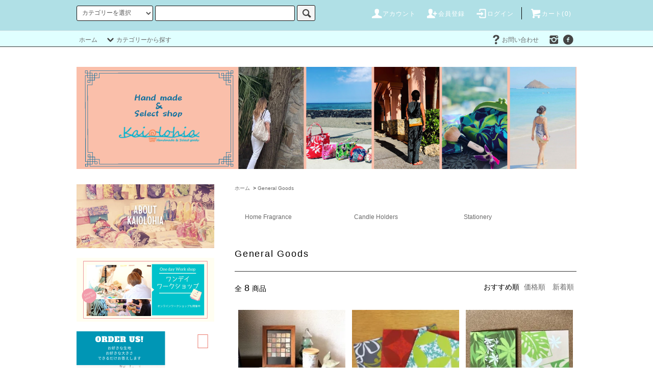

--- FILE ---
content_type: text/html; charset=EUC-JP
request_url: https://kaiolohia-net.com/?mode=cate&cbid=598271&csid=0
body_size: 15385
content:
<!DOCTYPE html PUBLIC "-//W3C//DTD XHTML 1.0 Transitional//EN" "http://www.w3.org/TR/xhtml1/DTD/xhtml1-transitional.dtd">
<html xmlns:og="http://ogp.me/ns#" xmlns:fb="http://www.facebook.com/2008/fbml" xmlns:mixi="http://mixi-platform.com/ns#" xmlns="http://www.w3.org/1999/xhtml" xml:lang="ja" lang="ja" dir="ltr">
<head>
<meta http-equiv="content-type" content="text/html; charset=euc-jp" />
<meta http-equiv="X-UA-Compatible" content="IE=edge,chrome=1" />
<title>General Goods - Kaiolohia</title>
<meta name="Keywords" content="General Goods,カイオロヒア、ハワイアン雑貨、手作り" />
<meta name="Description" content="" />
<meta name="Author" content="Kaiolohia" />
<meta name="Copyright" content="(C) 2006-20011 Kaiolohia All Right Reserved" />
<meta http-equiv="content-style-type" content="text/css" />
<meta http-equiv="content-script-type" content="text/javascript" />
<link rel="stylesheet" href="https://kaiolohia-net.com/css/framework/colormekit.css" type="text/css" />
<link rel="stylesheet" href="https://kaiolohia-net.com/css/framework/colormekit-responsive.css" type="text/css" />
<link rel="stylesheet" href="https://img10.shop-pro.jp/PA01046/534/css/12/index.css?cmsp_timestamp=20210430205548" type="text/css" />
<link rel="stylesheet" href="https://img10.shop-pro.jp/PA01046/534/css/12/product_list.css?cmsp_timestamp=20210430205548" type="text/css" />

<link rel="alternate" type="application/rss+xml" title="rss" href="https://kaiolohia-net.com/?mode=rss" />
<link rel="alternate" media="handheld" type="text/html" href="https://kaiolohia-net.com/?mode=cate&cbid=598271&csid=0" />
<script type="text/javascript" src="//ajax.googleapis.com/ajax/libs/jquery/1.11.0/jquery.min.js" ></script>
<meta property="og:title" content="General Goods - Kaiolohia" />
<meta property="og:description" content="" />
<meta property="og:url" content="https://kaiolohia-net.com?mode=cate&cbid=598271&csid=0" />
<meta property="og:site_name" content="Kaiolohia" />
<meta property="og:image" content=""/>
<script>
  var Colorme = {"page":"product_list","shop":{"account_id":"PA01046534","title":"Kaiolohia"},"basket":{"total_price":0,"items":[]},"customer":{"id":null}};

  (function() {
    function insertScriptTags() {
      var scriptTagDetails = [{"src":"https:\/\/free-shipping-notifier-assets.colorme.app\/shop.js","integrity":null},{"src":"https:\/\/disable-right-click.colorme.app\/js\/disable-right-click.js","integrity":null}];
      var entry = document.getElementsByTagName('script')[0];

      scriptTagDetails.forEach(function(tagDetail) {
        var script = document.createElement('script');

        script.type = 'text/javascript';
        script.src = tagDetail.src;
        script.async = true;

        if( tagDetail.integrity ) {
          script.integrity = tagDetail.integrity;
          script.setAttribute('crossorigin', 'anonymous');
        }

        entry.parentNode.insertBefore(script, entry);
      })
    }

    window.addEventListener('load', insertScriptTags, false);
  })();
</script>
<script async src="https://zen.one/analytics.js"></script>
</head>
<body>
<meta name="colorme-acc-payload" content="?st=1&pt=10028&ut=598271,0&at=PA01046534&v=20260128235459&re=&cn=9da7f1896dbe0f66742467b5b413b33b" width="1" height="1" alt="" /><script>!function(){"use strict";Array.prototype.slice.call(document.getElementsByTagName("script")).filter((function(t){return t.src&&t.src.match(new RegExp("dist/acc-track.js$"))})).forEach((function(t){return document.body.removeChild(t)})),function t(c){var r=arguments.length>1&&void 0!==arguments[1]?arguments[1]:0;if(!(r>=c.length)){var e=document.createElement("script");e.onerror=function(){return t(c,r+1)},e.src="https://"+c[r]+"/dist/acc-track.js?rev=3",document.body.appendChild(e)}}(["acclog001.shop-pro.jp","acclog002.shop-pro.jp"])}();</script><script src="https://img.shop-pro.jp/tmpl_js/76/jquery.tile.js"></script>
<script src="https://img.shop-pro.jp/tmpl_js/76/jquery.skOuterClick.js"></script>
<script src="https://img.shop-pro.jp/tmpl_js/76/smoothscroll.js"></script>
<script src="https://img.shop-pro.jp/tmpl_js/76/utility.index.js"></script>

<div class="cart_in_modal__bg show_while_cart_in_connecting spinner" style="display: none;"></div>
<div id="wrapper">
  <div id="header">
    <div class="header_top">
      <div class="header_top_inner container">
        <form action="https://kaiolohia-net.com/" method="GET" class="search_form visible-desktop">
          <input type="hidden" name="mode" value="srh" />
          <select name="cid" class="search_select">
            <option value="">カテゴリーを選択</option>
                          <option value="928912,0">Original Bag</option>
                          <option value="326215,0">Original Pouch</option>
                          <option value="1317602,0">Original Postcards</option>
                          <option value="1614183,0">Original Accessory</option>
                          <option value="1195709,0">Eco Bag</option>
                          <option value="335959,0">Kitchen</option>
                          <option value="598271,0">General Goods</option>
                          <option value="333209,0">Lei Making Goods</option>
                          <option value="2646507,0">Morlycolors</option>
                          <option value="2446228,0">Lokahi Ukulelecase & Bag</option>
                          <option value="2492965,0">Azur Macaron Case</option>
                          <option value="1208966,0">Hawaiian CD E WALEA (Kaoru Kakinuma)</option>
                          <option value="578155,0">Work Shop</option>
                      </select>
          <input type="text" name="keyword" class="search_box" />
          <button class="btn_search btn btn-xs"><i class="icon-lg-b icon-search"></i></button>
        </form>
        <ul class="header_nav_headline inline visible-desktop">
          <li>
            <a href="https://kaiolohia-net.com/?mode=myaccount"><i class="icon-lg-w icon-user"></i>アカウント</a>
          </li>
                                                    <li>
                  <a href="https://kaiolohia-net.com/customer/signup/new"><i class="icon-lg-w icon-adduser"></i>会員登録</a>
                </li>
                            <li>
                <a href="https://kaiolohia-net.com/?mode=login&shop_back_url=https%3A%2F%2Fkaiolohia-net.com%2F"><i class="icon-lg-w icon-login"></i>ログイン</a>
              </li>
                                <li class="headline_viewcart">
                        <form name="cart_view_with_async" method="POST" action="https://kaiolohia-net.com/cart/proxy/basket?shop_id=PA01046534&shop_domain=kaiolohia-net.com">
              <input type="hidden" name="reference_token" value="cc1d17f239be4b48a3da14dac0856237"><input type="hidden" name="shop_id" value="PA01046534"><input type="hidden" name="shop_domain" value="kaiolohia-net.com">
            </form>
            <a href="javascript:void(0)" class="cart_view_with_async"><i class="icon-lg-w icon-cart"></i>カート(<span class="cart_count">0</span>)</span></a>
                      </li>
        </ul>
        <div class="header_nav_phone hidden-desktop">
          <span class="nav_btn_phone"><i class="icon-lg-w icon-list"></i>メニュー</span>
          <div class="header_nav_lst_phone">
            <ul class="unstyled">
              <li>
                <a href="./">ホーム</a>
              </li>
              <li>
                                <form name="cart_view_with_async" method="POST" action="https://kaiolohia-net.com/cart/proxy/basket?shop_id=PA01046534&shop_domain=kaiolohia-net.com">
                  <input type="hidden" name="reference_token" value="cc1d17f239be4b48a3da14dac0856237"><input type="hidden" name="shop_id" value="PA01046534"><input type="hidden" name="shop_domain" value="kaiolohia-net.com">
                </form>
                <a href="javascript:void(0)" class="cart_view_with_async">カートを見る</a>
                              </li>
              <li>
                <a href="https://kaiolohia-net.com/?mode=myaccount">アカウント</a>
              </li>
                                                                    <li>
                      <a href="https://kaiolohia-net.com/customer/signup/new">会員登録</a>
                    </li>
                                    <li>
                    <a href="https://kaiolohia-net.com/?mode=login&shop_back_url=https%3A%2F%2Fkaiolohia-net.com%2F">ログイン</a>
                  </li>
                                                                        <li>
                <a href="https://kaiolohia.shop-pro.jp/customer/inquiries/new">お問い合わせ</a>
              </li>
            </ul>
          </div>
        </div>
      </div>
    </div>
    <div class="header_mid hidden-phone">
      <div class="header_mid_inner container">
        <div class="header_nav_global">
          <ul class="header_nav_global_left inline">
            <li><a href="./">ホーム</a></li>
            <li class="header_nav_global_left_category">
              <a href="javascript:void(0)"><i class="icon-lg-b icon-chevron_down"></i>カテゴリーから探す</a>
              <div class="header_nav_global_box header_nav_global_box_catogory row">
                <p class="header_nav_global_box_heading col col-lg-3">CATEGORY SEARCH</p>
                <div class="header_nav_global_box_detail col col-lg-9 row">
                                                                                    
                                            <ul class="row header_nav_global_box_lists col col-lg-4 col-md-4 col-sm-6 col-xs-12 unstyled">
                                        <li>
                      <a href="https://kaiolohia-net.com/?mode=cate&cbid=928912&csid=0">
                        Original Bag
                      </a>
                    </li>
                                                                                                  <li>
                      <a href="https://kaiolohia-net.com/?mode=cate&cbid=326215&csid=0">
                        Original Pouch
                      </a>
                    </li>
                                                                                                  <li>
                      <a href="https://kaiolohia-net.com/?mode=cate&cbid=1317602&csid=0">
                        Original Postcards
                      </a>
                    </li>
                                                                                                  <li>
                      <a href="https://kaiolohia-net.com/?mode=cate&cbid=1614183&csid=0">
                        Original Accessory
                      </a>
                    </li>
                                                                                                  <li>
                      <a href="https://kaiolohia-net.com/?mode=cate&cbid=1195709&csid=0">
                        Eco Bag
                      </a>
                    </li>
                                          </ul>
                      <ul class="row header_nav_global_box_lists col col-lg-4 col-md-4 col-sm-6 col-xs-12 unstyled">
                                                                                                  <li>
                      <a href="https://kaiolohia-net.com/?mode=cate&cbid=335959&csid=0">
                        Kitchen
                      </a>
                    </li>
                                                                                                  <li>
                      <a href="https://kaiolohia-net.com/?mode=cate&cbid=598271&csid=0">
                        General Goods
                      </a>
                    </li>
                                                                                                  <li>
                      <a href="https://kaiolohia-net.com/?mode=cate&cbid=333209&csid=0">
                        Lei Making Goods
                      </a>
                    </li>
                                                                                                  <li>
                      <a href="https://kaiolohia-net.com/?mode=cate&cbid=2646507&csid=0">
                        Morlycolors
                      </a>
                    </li>
                                                                                                  <li>
                      <a href="https://kaiolohia-net.com/?mode=cate&cbid=2446228&csid=0">
                        Lokahi Ukulelecase & Bag
                      </a>
                    </li>
                                          </ul>
                      <ul class="row header_nav_global_box_lists col col-lg-4 col-md-4 col-sm-6 col-xs-12 unstyled">
                                                                                                  <li>
                      <a href="https://kaiolohia-net.com/?mode=cate&cbid=2492965&csid=0">
                        Azur Macaron Case
                      </a>
                    </li>
                                                                                                  <li>
                      <a href="https://kaiolohia-net.com/?mode=cate&cbid=1208966&csid=0">
                        Hawaiian CD E WALEA (Kaoru Kakinuma)
                      </a>
                    </li>
                                                                                                  <li>
                      <a href="https://kaiolohia-net.com/?mode=cate&cbid=578155&csid=0">
                        Work Shop
                      </a>
                    </li>
                                                              </ul>
                                                      </div>
              </div>
            </li>
                                  </ul>
          <ul class="header_nav_global_right inline">
                                    <li class="visible-desktop"><a href="https://kaiolohia.shop-pro.jp/customer/inquiries/new"><i class="icon-lg-b icon-help"></i>お問い合わせ</a></li>
            <li>



                                                <ul class="header_nav_global_social inline">
                                            <li>
                  <a href="https://instagram.com/kaiolohiashop" target="_blank"><i class="icon-lg-b icon-instagram"></i></a>
                </li>
                                            <li>
                  <a href="https://facebook.com/kaiolohiashop" target="_blank"><i class="icon-lg-b icon-c_facebook"></i></a>
                </li>
                                          
            


            </li>
          </ul>
        </div>
      </div>
    </div>
    <div class="header_btm container clearfix">
              <h1 class="header_logo"><a href="./"><img src="https://img10.shop-pro.jp/PA01046/534/PA01046534.png?cmsp_timestamp=20260105092752" alt="Kaiolohia" /></a></h1>
      


                                    <p class="header_lead"></p>
      


                        <ul class="header_nav_global_social inline visible-phone">
                          <li>
            <a href="https://facebook.com/kaiolohiashop" target="_blank"><i class="icon-lg-b icon-c_facebook"></i></a>
          </li>
                          <li>
            <a href="https://instagram.com/kaiolohiashop" target="_blank"><i class="icon-lg-b icon-instagram"></i></a>
          </li>
                        
      </ul>
      


              <form action="https://kaiolohia-net.com/" method="GET" class="search_form visible-phone">
          <input type="hidden" name="mode" value="srh" />
          <select name="cid" class="search_select">
            <option value="">カテゴリーを選択</option>
                          <option value="928912,0">Original Bag</option>
                          <option value="326215,0">Original Pouch</option>
                          <option value="1317602,0">Original Postcards</option>
                          <option value="1614183,0">Original Accessory</option>
                          <option value="1195709,0">Eco Bag</option>
                          <option value="335959,0">Kitchen</option>
                          <option value="598271,0">General Goods</option>
                          <option value="333209,0">Lei Making Goods</option>
                          <option value="2646507,0">Morlycolors</option>
                          <option value="2446228,0">Lokahi Ukulelecase & Bag</option>
                          <option value="2492965,0">Azur Macaron Case</option>
                          <option value="1208966,0">Hawaiian CD E WALEA (Kaoru Kakinuma)</option>
                          <option value="578155,0">Work Shop</option>
                      </select>
          <input type="text" name="keyword" class="search_box" />
          <button class="btn_search btn btn-xs"><i class="icon-lg-b icon-search"></i></button>
        </form>
          </div>
  </div>
  <div class="main row">
    <div id="contents" class="contents  col col-md-9 col-sm-12">
      <script src="https://img.shop-pro.jp/tmpl_js/76/utility.product_list.js"></script>

<div>
  
    

  
    

  
    

  
  <ul class="pankuzu_lists inline container">
    <li class="pankuzu_list"><a href="./">ホーム</a></li>
                  <li class="pankuzu_list">&nbsp;&gt;&nbsp;<a href="?mode=cate&cbid=598271&csid=0">General Goods</a></li>
                  </ul>
  

  
      <ul class="subcategorylist_lists row container">
              <li class="col col-lg-4 col-xs-6 subcategorylist_list">
          <a href="?mode=cate&cbid=598271&csid=1">
            Home Fragrance
          </a>
        </li>
              <li class="col col-lg-4 col-xs-6 subcategorylist_list">
          <a href="?mode=cate&cbid=598271&csid=2">
            Candle Holders
          </a>
        </li>
              <li class="col col-lg-4 col-xs-6 subcategorylist_list">
          <a href="?mode=cate&cbid=598271&csid=5">
            Stationery
          </a>
        </li>
          </ul>
    

  
    

  <h2 class="heading productlist_heading">
          General Goods
      </h2>

      
    <div class="clearfix">
      <p class="productlist_number hidden-phone">全<span>8</span>商品</p>
      <p class="productlist_sort">
        おすすめ順
                          <a href="?mode=cate&cbid=598271&csid=0&sort=p">価格順</a>                  <a href="?mode=cate&cbid=598271&csid=0&sort=n">新着順</a>      </p>
    </div>
    
    
    <div class="pagerlist_sp pagerlist_sp_top col-md-12 col-lg-12 col visible-phone">
      <ul class="unstyled">
        <li>
                      <span class="btn btn-03 disabled">&lt; Prev</span>
                  </li>
        <li>
                      <span class="btn btn-03 disabled">Next &gt;</span>
                  </li>
      </ul>
      <div class="pagerlist_pos">
        全<span>8</span>商品&nbsp;<span>1</span>-<span>8</span>表示
      </div>
    </div>
    
    
    <ul class="row unstyled productlist_lists">
              <li class="col col-sm-4 col-lg-4 productlist_list">
          <a href="?pid=134289588">
                          <img src="https://img10.shop-pro.jp/PA01046/534/product/134289588_th.jpg?cmsp_timestamp=20180815145218" alt="キャンドルホルダー（クジラ）" class="show item_img" />
                      </a>
          <a href="?pid=134289588">
            <span class="item_name show">キャンドルホルダー（クジラ）</span>
          </a>
                                                <span class="item_price show">4,500円(税込4,950円)</span>
                              </li>
              <li class="col col-sm-4 col-lg-4 productlist_list">
          <a href="?pid=16720062">
                          <img src="https://img10.shop-pro.jp/PA01046/534/product/16720062_th.jpg?cmsp_timestamp=20171109183737" alt="マヌヘアリィ　クリアケース" class="show item_img" />
                      </a>
          <a href="?pid=16720062">
            <span class="item_name show">マヌヘアリィ　クリアケース</span>
          </a>
                                                <span class="item_price show">800円(税込880円)</span>
                              </li>
              <li class="col col-sm-4 col-lg-4 productlist_list">
          <a href="?pid=54936223">
                          <img src="https://img10.shop-pro.jp/PA01046/534/product/54936223_th.jpg?cmsp_timestamp=20210514110809" alt="ハワイアンカード　１" class="show item_img" />
                      </a>
          <a href="?pid=54936223">
            <span class="item_name show">ハワイアンカード　１</span>
          </a>
                                                <span class="item_price show">100円(税込110円)</span>
                              </li>
              <li class="col col-sm-4 col-lg-4 productlist_list">
          <a href="?pid=159481673">
                          <img src="https://img10.shop-pro.jp/PA01046/534/product/159481673_th.jpg?cmsp_timestamp=20210514195335" alt="キャンドル　Sea air" class="show item_img" />
                      </a>
          <a href="?pid=159481673">
            <span class="item_name show">キャンドル　Sea air</span>
          </a>
                                                <span class="item_price show">3,500円(税込3,850円)</span>
                              </li>
              <li class="col col-sm-4 col-lg-4 productlist_list">
          <a href="?pid=159699529">
                          <img src="https://img10.shop-pro.jp/PA01046/534/product/159699529_th.jpg?cmsp_timestamp=20210514111338" alt="ハワイアンカード　3" class="show item_img" />
                      </a>
          <a href="?pid=159699529">
            <span class="item_name show">ハワイアンカード　3</span>
          </a>
                                                <span class="item_price show">100円(税込110円)</span>
                              </li>
              <li class="col col-sm-4 col-lg-4 productlist_list">
          <a href="?pid=15842946">
                          <img src="https://img10.shop-pro.jp/PA01046/534/product/15842946_th.jpg?cmsp_timestamp=20171109182630" alt="サンキャッチャー　(マグネット）" class="show item_img" />
                      </a>
          <a href="?pid=15842946">
            <span class="item_name show">サンキャッチャー　(マグネット）</span>
          </a>
                                                <span class="item_price show">900円(税込990円)</span>
                              </li>
              <li class="col col-sm-4 col-lg-4 productlist_list">
          <a href="?pid=11962029">
                          <img src="https://img10.shop-pro.jp/PA01046/534/product/11962029_th.jpg?cmsp_timestamp=20171109184807" alt="オチクボ　ポストカード　2" class="show item_img" />
                      </a>
          <a href="?pid=11962029">
            <span class="item_name show">オチクボ　ポストカード　2</span>
          </a>
                                                <span class="item_price show">143円(税込157円)</span>
                              </li>
              <li class="col col-sm-4 col-lg-4 productlist_list">
          <a href="?pid=41077578">
                          <img src="https://img10.shop-pro.jp/PA01046/534/product/41077578_th.jpg?cmsp_timestamp=20171109182210" alt="お香たて" class="show item_img" />
                      </a>
          <a href="?pid=41077578">
            <span class="item_name show">お香たて</span>
          </a>
                                                <span class="item_price show">1,238円(税込1,362円)</span>
                              </li>
          </ul>
    
    
    <div class="pagerlist col-md-12 col-lg-12 col hidden-phone">
      <ul class="unstyled text-center">
        <li><span>&lt;</span></li>
                  <li>
                                      <span>1</span>
                                  </li>
                <li><span>&gt;</span></li>
      </ul>
    </div>
    <div class="pagerlist_sp pagerlist_sp_btm col-md-12 col-lg-12 col visible-phone">
      <div class="pagerlist_pos">
        全<span>8</span>商品&nbsp;<span>1</span>-<span>8</span>表示
      </div>
      <ul class="unstyled">
        <li>
                      <span class="btn btn-03 disabled">&lt; Prev</span>
                  </li>
        <li>
                      <span class="btn btn-03 disabled">Next &gt;</span>
                  </li>
      </ul>
    </div>

    
  
  
    

  
    

  
    

</div>    </div>
    <div id="side" class="side col col-md-3 col-sm-12 hidden-phone">
      


                                    <ul class="side_banner side_banner_lists unstyled">
            <li class="side_banner_list"><a href="https://kaiolohia-net.com/?tid=12&mode=f1"><img src="https://img10.shop-pro.jp/PA01046/534/etc/about.png?cmsp_timestamp=20210428172209" alt="上段バナーの説明文" /></a></li>
            <li class="side_banner_list"><a href="https://kaiolohia-net.com/?mode=cate&cbid=578155&csid=0"><img src="https://img10.shop-pro.jp/PA01046/534/etc/OW.png?cmsp_timestamp=20210428150148" alt="中段バナーの説明文" /></a></li>
 <li class="side_banner_list"><a href="https://kaiolohia-net.com/?tid=12&mode=f2"><img src="https://img10.shop-pro.jp/PA01046/534/etc/ORDER.png?cmsp_timestamp=20210427200134" alt="下段バナーの説明文" /></a></li>
          </ul>
      


      
                        <div class="side_category">
            <h3 class="heading side_category_heading">カテゴリーから探す</h3>
            <ul class="lists side_category_lists unstyled">
                              <li class="list side_category_list">
                  <a href="https://kaiolohia-net.com/?mode=cate&cbid=928912&csid=0" class="list_link show">
                    <span class="list_icon_arrow icon-lg-b icon-chevron_right"></span>
                    <span class="list_link_name">Original Bag</span>
                  </a>
                                                            <ul class="lists side_subcategory_lists unstyled">
                        <li class="list side_subcategory_list visible-phone">
                          <a href="https://kaiolohia-net.com/?mode=cate&cbid=928912&csid=0" class="list_link show">
                            <span class="list_icon_arrow icon-lg-b icon-chevron_right"></span>
                            <span class="list_link_name">全てのOriginal Bag</span>
                          </a>
                        </li>
                                          <li class="list side_subcategory_list">
                        <a href="https://kaiolohia-net.com/?mode=cate&cbid=928912&csid=1" class="list_link show">
                          <span class="list_icon_arrow icon-lg-b icon-chevron_right visible-phone"></span>
                          <span class="list_link_name">ToteⅡ Bag -Cotton-</span>
                        </a>
                      </li>
                                                                                <li class="list side_subcategory_list">
                        <a href="https://kaiolohia-net.com/?mode=cate&cbid=928912&csid=9" class="list_link show">
                          <span class="list_icon_arrow icon-lg-b icon-chevron_right visible-phone"></span>
                          <span class="list_link_name">ToteⅡ Bag -Poly/Cotton -</span>
                        </a>
                      </li>
                                                                                <li class="list side_subcategory_list">
                        <a href="https://kaiolohia-net.com/?mode=cate&cbid=928912&csid=10" class="list_link show">
                          <span class="list_icon_arrow icon-lg-b icon-chevron_right visible-phone"></span>
                          <span class="list_link_name">Baketsu Bag</span>
                        </a>
                      </li>
                                                                                <li class="list side_subcategory_list">
                        <a href="https://kaiolohia-net.com/?mode=cate&cbid=928912&csid=6" class="list_link show">
                          <span class="list_icon_arrow icon-lg-b icon-chevron_right visible-phone"></span>
                          <span class="list_link_name">Small Tote Bag</span>
                        </a>
                      </li>
                                                                                <li class="list side_subcategory_list">
                        <a href="https://kaiolohia-net.com/?mode=cate&cbid=928912&csid=11" class="list_link show">
                          <span class="list_icon_arrow icon-lg-b icon-chevron_right visible-phone"></span>
                          <span class="list_link_name">Sholder Bag -Cotton-</span>
                        </a>
                      </li>
                                                                                <li class="list side_subcategory_list">
                        <a href="https://kaiolohia-net.com/?mode=cate&cbid=928912&csid=8" class="list_link show">
                          <span class="list_icon_arrow icon-lg-b icon-chevron_right visible-phone"></span>
                          <span class="list_link_name">Sholder Bag ーPoly/Cotton-</span>
                        </a>
                      </li>
                                                                                <li class="list side_subcategory_list">
                        <a href="https://kaiolohia-net.com/?mode=cate&cbid=928912&csid=2" class="list_link show">
                          <span class="list_icon_arrow icon-lg-b icon-chevron_right visible-phone"></span>
                          <span class="list_link_name">Clutch Bag</span>
                        </a>
                      </li>
                                                                                <li class="list side_subcategory_list">
                        <a href="https://kaiolohia-net.com/?mode=cate&cbid=928912&csid=3" class="list_link show">
                          <span class="list_icon_arrow icon-lg-b icon-chevron_right visible-phone"></span>
                          <span class="list_link_name">Korokoro Bag</span>
                        </a>
                      </li>
                                                                                <li class="list side_subcategory_list">
                        <a href="https://kaiolohia-net.com/?mode=cate&cbid=928912&csid=7" class="list_link show">
                          <span class="list_icon_arrow icon-lg-b icon-chevron_right visible-phone"></span>
                          <span class="list_link_name">Mocomoco Bag</span>
                        </a>
                      </li>
                    </ul>                                  </li>
                              <li class="list side_category_list">
                  <a href="https://kaiolohia-net.com/?mode=cate&cbid=326215&csid=0" class="list_link show">
                    <span class="list_icon_arrow icon-lg-b icon-chevron_right"></span>
                    <span class="list_link_name">Original Pouch</span>
                  </a>
                                                            <ul class="lists side_subcategory_lists unstyled">
                        <li class="list side_subcategory_list visible-phone">
                          <a href="https://kaiolohia-net.com/?mode=cate&cbid=326215&csid=0" class="list_link show">
                            <span class="list_icon_arrow icon-lg-b icon-chevron_right"></span>
                            <span class="list_link_name">全てのOriginal Pouch</span>
                          </a>
                        </li>
                                          <li class="list side_subcategory_list">
                        <a href="https://kaiolohia-net.com/?mode=cate&cbid=326215&csid=11" class="list_link show">
                          <span class="list_icon_arrow icon-lg-b icon-chevron_right visible-phone"></span>
                          <span class="list_link_name">Custom Charm Pouch</span>
                        </a>
                      </li>
                                                                                <li class="list side_subcategory_list">
                        <a href="https://kaiolohia-net.com/?mode=cate&cbid=326215&csid=3" class="list_link show">
                          <span class="list_icon_arrow icon-lg-b icon-chevron_right visible-phone"></span>
                          <span class="list_link_name">fuwafuwa pouch </span>
                        </a>
                      </li>
                                                                                <li class="list side_subcategory_list">
                        <a href="https://kaiolohia-net.com/?mode=cate&cbid=326215&csid=6" class="list_link show">
                          <span class="list_icon_arrow icon-lg-b icon-chevron_right visible-phone"></span>
                          <span class="list_link_name">Toothbrush Case</span>
                        </a>
                      </li>
                                                                                <li class="list side_subcategory_list">
                        <a href="https://kaiolohia-net.com/?mode=cate&cbid=326215&csid=2" class="list_link show">
                          <span class="list_icon_arrow icon-lg-b icon-chevron_right visible-phone"></span>
                          <span class="list_link_name">accessory pouch </span>
                        </a>
                      </li>
                                                                                <li class="list side_subcategory_list">
                        <a href="https://kaiolohia-net.com/?mode=cate&cbid=326215&csid=7" class="list_link show">
                          <span class="list_icon_arrow icon-lg-b icon-chevron_right visible-phone"></span>
                          <span class="list_link_name">Gamaguchi Pouch M size</span>
                        </a>
                      </li>
                                                                                <li class="list side_subcategory_list">
                        <a href="https://kaiolohia-net.com/?mode=cate&cbid=326215&csid=1" class="list_link show">
                          <span class="list_icon_arrow icon-lg-b icon-chevron_right visible-phone"></span>
                          <span class="list_link_name">Gamaguchi Pouch L size</span>
                        </a>
                      </li>
                                                                                <li class="list side_subcategory_list">
                        <a href="https://kaiolohia-net.com/?mode=cate&cbid=326215&csid=9" class="list_link show">
                          <span class="list_icon_arrow icon-lg-b icon-chevron_right visible-phone"></span>
                          <span class="list_link_name">Gamaguchi Pouch</span>
                        </a>
                      </li>
                                                                                <li class="list side_subcategory_list">
                        <a href="https://kaiolohia-net.com/?mode=cate&cbid=326215&csid=10" class="list_link show">
                          <span class="list_icon_arrow icon-lg-b icon-chevron_right visible-phone"></span>
                          <span class="list_link_name">Flat Pouch  S size</span>
                        </a>
                      </li>
                                                                                <li class="list side_subcategory_list">
                        <a href="https://kaiolohia-net.com/?mode=cate&cbid=326215&csid=8" class="list_link show">
                          <span class="list_icon_arrow icon-lg-b icon-chevron_right visible-phone"></span>
                          <span class="list_link_name">Flat Pouch  L size</span>
                        </a>
                      </li>
                                                                                <li class="list side_subcategory_list">
                        <a href="https://kaiolohia-net.com/?mode=cate&cbid=326215&csid=5" class="list_link show">
                          <span class="list_icon_arrow icon-lg-b icon-chevron_right visible-phone"></span>
                          <span class="list_link_name">Document Case</span>
                        </a>
                      </li>
                                                                                <li class="list side_subcategory_list">
                        <a href="https://kaiolohia-net.com/?mode=cate&cbid=326215&csid=4" class="list_link show">
                          <span class="list_icon_arrow icon-lg-b icon-chevron_right visible-phone"></span>
                          <span class="list_link_name">Caramel Pouch</span>
                        </a>
                      </li>
                    </ul>                                  </li>
                              <li class="list side_category_list">
                  <a href="https://kaiolohia-net.com/?mode=cate&cbid=1317602&csid=0" class="list_link show">
                    <span class="list_icon_arrow icon-lg-b icon-chevron_right"></span>
                    <span class="list_link_name">Original Postcards</span>
                  </a>
                                  </li>
                              <li class="list side_category_list">
                  <a href="https://kaiolohia-net.com/?mode=cate&cbid=1614183&csid=0" class="list_link show">
                    <span class="list_icon_arrow icon-lg-b icon-chevron_right"></span>
                    <span class="list_link_name">Original Accessory</span>
                  </a>
                                                            <ul class="lists side_subcategory_lists unstyled">
                        <li class="list side_subcategory_list visible-phone">
                          <a href="https://kaiolohia-net.com/?mode=cate&cbid=1614183&csid=0" class="list_link show">
                            <span class="list_icon_arrow icon-lg-b icon-chevron_right"></span>
                            <span class="list_link_name">全てのOriginal Accessory</span>
                          </a>
                        </li>
                                          <li class="list side_subcategory_list">
                        <a href="https://kaiolohia-net.com/?mode=cate&cbid=1614183&csid=3" class="list_link show">
                          <span class="list_icon_arrow icon-lg-b icon-chevron_right visible-phone"></span>
                          <span class="list_link_name">Pierce & Earring</span>
                        </a>
                      </li>
                                                                                <li class="list side_subcategory_list">
                        <a href="https://kaiolohia-net.com/?mode=cate&cbid=1614183&csid=2" class="list_link show">
                          <span class="list_icon_arrow icon-lg-b icon-chevron_right visible-phone"></span>
                          <span class="list_link_name">Pierce</span>
                        </a>
                      </li>
                                                                                <li class="list side_subcategory_list">
                        <a href="https://kaiolohia-net.com/?mode=cate&cbid=1614183&csid=1" class="list_link show">
                          <span class="list_icon_arrow icon-lg-b icon-chevron_right visible-phone"></span>
                          <span class="list_link_name"> bracelet</span>
                        </a>
                      </li>
                                                                                <li class="list side_subcategory_list">
                        <a href="https://kaiolohia-net.com/?mode=cate&cbid=1614183&csid=4" class="list_link show">
                          <span class="list_icon_arrow icon-lg-b icon-chevron_right visible-phone"></span>
                          <span class="list_link_name">Gift Box for Accessories</span>
                        </a>
                      </li>
                    </ul>                                  </li>
                              <li class="list side_category_list">
                  <a href="https://kaiolohia-net.com/?mode=cate&cbid=1195709&csid=0" class="list_link show">
                    <span class="list_icon_arrow icon-lg-b icon-chevron_right"></span>
                    <span class="list_link_name">Eco Bag</span>
                  </a>
                                                            <ul class="lists side_subcategory_lists unstyled">
                        <li class="list side_subcategory_list visible-phone">
                          <a href="https://kaiolohia-net.com/?mode=cate&cbid=1195709&csid=0" class="list_link show">
                            <span class="list_icon_arrow icon-lg-b icon-chevron_right"></span>
                            <span class="list_link_name">全てのEco Bag</span>
                          </a>
                        </li>
                                          <li class="list side_subcategory_list">
                        <a href="https://kaiolohia-net.com/?mode=cate&cbid=1195709&csid=1" class="list_link show">
                          <span class="list_icon_arrow icon-lg-b icon-chevron_right visible-phone"></span>
                          <span class="list_link_name">Whole Foods Market</span>
                        </a>
                      </li>
                                                                                <li class="list side_subcategory_list">
                        <a href="https://kaiolohia-net.com/?mode=cate&cbid=1195709&csid=5" class="list_link show">
                          <span class="list_icon_arrow icon-lg-b icon-chevron_right visible-phone"></span>
                          <span class="list_link_name">Down to Earth</span>
                        </a>
                      </li>
                                                                                <li class="list side_subcategory_list">
                        <a href="https://kaiolohia-net.com/?mode=cate&cbid=1195709&csid=3" class="list_link show">
                          <span class="list_icon_arrow icon-lg-b icon-chevron_right visible-phone"></span>
                          <span class="list_link_name">Islands</span>
                        </a>
                      </li>
                                                                                <li class="list side_subcategory_list">
                        <a href="https://kaiolohia-net.com/?mode=cate&cbid=1195709&csid=4" class="list_link show">
                          <span class="list_icon_arrow icon-lg-b icon-chevron_right visible-phone"></span>
                          <span class="list_link_name">Foodland</span>
                        </a>
                      </li>
                                                                                <li class="list side_subcategory_list">
                        <a href="https://kaiolohia-net.com/?mode=cate&cbid=1195709&csid=2" class="list_link show">
                          <span class="list_icon_arrow icon-lg-b icon-chevron_right visible-phone"></span>
                          <span class="list_link_name">Hawaiian print</span>
                        </a>
                      </li>
                    </ul>                                  </li>
                              <li class="list side_category_list">
                  <a href="https://kaiolohia-net.com/?mode=cate&cbid=335959&csid=0" class="list_link show">
                    <span class="list_icon_arrow icon-lg-b icon-chevron_right"></span>
                    <span class="list_link_name">Kitchen</span>
                  </a>
                                                            <ul class="lists side_subcategory_lists unstyled">
                        <li class="list side_subcategory_list visible-phone">
                          <a href="https://kaiolohia-net.com/?mode=cate&cbid=335959&csid=0" class="list_link show">
                            <span class="list_icon_arrow icon-lg-b icon-chevron_right"></span>
                            <span class="list_link_name">全てのKitchen</span>
                          </a>
                        </li>
                                          <li class="list side_subcategory_list">
                        <a href="https://kaiolohia-net.com/?mode=cate&cbid=335959&csid=3" class="list_link show">
                          <span class="list_icon_arrow icon-lg-b icon-chevron_right visible-phone"></span>
                          <span class="list_link_name">Table wear</span>
                        </a>
                      </li>
                                                                                <li class="list side_subcategory_list">
                        <a href="https://kaiolohia-net.com/?mode=cate&cbid=335959&csid=4" class="list_link show">
                          <span class="list_icon_arrow icon-lg-b icon-chevron_right visible-phone"></span>
                          <span class="list_link_name">Cloth&Others</span>
                        </a>
                      </li>
                    </ul>                                  </li>
                              <li class="list side_category_list">
                  <a href="https://kaiolohia-net.com/?mode=cate&cbid=598271&csid=0" class="list_link show">
                    <span class="list_icon_arrow icon-lg-b icon-chevron_right"></span>
                    <span class="list_link_name">General Goods</span>
                  </a>
                                                            <ul class="lists side_subcategory_lists unstyled">
                        <li class="list side_subcategory_list visible-phone">
                          <a href="https://kaiolohia-net.com/?mode=cate&cbid=598271&csid=0" class="list_link show">
                            <span class="list_icon_arrow icon-lg-b icon-chevron_right"></span>
                            <span class="list_link_name">全てのGeneral Goods</span>
                          </a>
                        </li>
                                          <li class="list side_subcategory_list">
                        <a href="https://kaiolohia-net.com/?mode=cate&cbid=598271&csid=1" class="list_link show">
                          <span class="list_icon_arrow icon-lg-b icon-chevron_right visible-phone"></span>
                          <span class="list_link_name">Home Fragrance</span>
                        </a>
                      </li>
                                                                                <li class="list side_subcategory_list">
                        <a href="https://kaiolohia-net.com/?mode=cate&cbid=598271&csid=2" class="list_link show">
                          <span class="list_icon_arrow icon-lg-b icon-chevron_right visible-phone"></span>
                          <span class="list_link_name">Candle Holders</span>
                        </a>
                      </li>
                                                                                <li class="list side_subcategory_list">
                        <a href="https://kaiolohia-net.com/?mode=cate&cbid=598271&csid=5" class="list_link show">
                          <span class="list_icon_arrow icon-lg-b icon-chevron_right visible-phone"></span>
                          <span class="list_link_name">Stationery</span>
                        </a>
                      </li>
                    </ul>                                  </li>
                              <li class="list side_category_list">
                  <a href="https://kaiolohia-net.com/?mode=cate&cbid=333209&csid=0" class="list_link show">
                    <span class="list_icon_arrow icon-lg-b icon-chevron_right"></span>
                    <span class="list_link_name">Lei Making Goods</span>
                  </a>
                                                            <ul class="lists side_subcategory_lists unstyled">
                        <li class="list side_subcategory_list visible-phone">
                          <a href="https://kaiolohia-net.com/?mode=cate&cbid=333209&csid=0" class="list_link show">
                            <span class="list_icon_arrow icon-lg-b icon-chevron_right"></span>
                            <span class="list_link_name">全てのLei Making Goods</span>
                          </a>
                        </li>
                                          <li class="list side_subcategory_list">
                        <a href="https://kaiolohia-net.com/?mode=cate&cbid=333209&csid=1" class="list_link show">
                          <span class="list_icon_arrow icon-lg-b icon-chevron_right visible-phone"></span>
                          <span class="list_link_name">Lei Needle</span>
                        </a>
                      </li>
                                                                                <li class="list side_subcategory_list">
                        <a href="https://kaiolohia-net.com/?mode=cate&cbid=333209&csid=2" class="list_link show">
                          <span class="list_icon_arrow icon-lg-b icon-chevron_right visible-phone"></span>
                          <span class="list_link_name">Scissors</span>
                        </a>
                      </li>
                                                                                <li class="list side_subcategory_list">
                        <a href="https://kaiolohia-net.com/?mode=cate&cbid=333209&csid=4" class="list_link show">
                          <span class="list_icon_arrow icon-lg-b icon-chevron_right visible-phone"></span>
                          <span class="list_link_name">Umacase</span>
                        </a>
                      </li>
                    </ul>                                  </li>
                              <li class="list side_category_list">
                  <a href="https://kaiolohia-net.com/?mode=cate&cbid=2646507&csid=0" class="list_link show">
                    <span class="list_icon_arrow icon-lg-b icon-chevron_right"></span>
                    <span class="list_link_name">Morlycolors</span>
                  </a>
                                                            <ul class="lists side_subcategory_lists unstyled">
                        <li class="list side_subcategory_list visible-phone">
                          <a href="https://kaiolohia-net.com/?mode=cate&cbid=2646507&csid=0" class="list_link show">
                            <span class="list_icon_arrow icon-lg-b icon-chevron_right"></span>
                            <span class="list_link_name">全てのMorlycolors</span>
                          </a>
                        </li>
                                          <li class="list side_subcategory_list">
                        <a href="https://kaiolohia-net.com/?mode=cate&cbid=2646507&csid=6" class="list_link show">
                          <span class="list_icon_arrow icon-lg-b icon-chevron_right visible-phone"></span>
                          <span class="list_link_name">カレンダー</span>
                        </a>
                      </li>
                                                                                <li class="list side_subcategory_list">
                        <a href="https://kaiolohia-net.com/?mode=cate&cbid=2646507&csid=3" class="list_link show">
                          <span class="list_icon_arrow icon-lg-b icon-chevron_right visible-phone"></span>
                          <span class="list_link_name">HULA DOLL</span>
                        </a>
                      </li>
                                                                                <li class="list side_subcategory_list">
                        <a href="https://kaiolohia-net.com/?mode=cate&cbid=2646507&csid=1" class="list_link show">
                          <span class="list_icon_arrow icon-lg-b icon-chevron_right visible-phone"></span>
                          <span class="list_link_name">HULA DOLL STRAP</span>
                        </a>
                      </li>
                                                                                <li class="list side_subcategory_list">
                        <a href="https://kaiolohia-net.com/?mode=cate&cbid=2646507&csid=5" class="list_link show">
                          <span class="list_icon_arrow icon-lg-b icon-chevron_right visible-phone"></span>
                          <span class="list_link_name">postcards</span>
                        </a>
                      </li>
                                                                                <li class="list side_subcategory_list">
                        <a href="https://kaiolohia-net.com/?mode=cate&cbid=2646507&csid=7" class="list_link show">
                          <span class="list_icon_arrow icon-lg-b icon-chevron_right visible-phone"></span>
                          <span class="list_link_name">pierce</span>
                        </a>
                      </li>
                    </ul>                                  </li>
                              <li class="list side_category_list">
                  <a href="https://kaiolohia-net.com/?mode=cate&cbid=2446228&csid=0" class="list_link show">
                    <span class="list_icon_arrow icon-lg-b icon-chevron_right"></span>
                    <span class="list_link_name">Lokahi Ukulelecase & Bag</span>
                  </a>
                                                            <ul class="lists side_subcategory_lists unstyled">
                        <li class="list side_subcategory_list visible-phone">
                          <a href="https://kaiolohia-net.com/?mode=cate&cbid=2446228&csid=0" class="list_link show">
                            <span class="list_icon_arrow icon-lg-b icon-chevron_right"></span>
                            <span class="list_link_name">全てのLokahi Ukulelecase & Bag</span>
                          </a>
                        </li>
                                          <li class="list side_subcategory_list">
                        <a href="https://kaiolohia-net.com/?mode=cate&cbid=2446228&csid=1" class="list_link show">
                          <span class="list_icon_arrow icon-lg-b icon-chevron_right visible-phone"></span>
                          <span class="list_link_name">Ukulelecase-Soprano Size-</span>
                        </a>
                      </li>
                                                                                <li class="list side_subcategory_list">
                        <a href="https://kaiolohia-net.com/?mode=cate&cbid=2446228&csid=2" class="list_link show">
                          <span class="list_icon_arrow icon-lg-b icon-chevron_right visible-phone"></span>
                          <span class="list_link_name">Ukulelecase-Concert Size-</span>
                        </a>
                      </li>
                                                                                <li class="list side_subcategory_list">
                        <a href="https://kaiolohia-net.com/?mode=cate&cbid=2446228&csid=3" class="list_link show">
                          <span class="list_icon_arrow icon-lg-b icon-chevron_right visible-phone"></span>
                          <span class="list_link_name"> Reversible Eco Bag</span>
                        </a>
                      </li>
                    </ul>                                  </li>
                              <li class="list side_category_list">
                  <a href="https://kaiolohia-net.com/?mode=cate&cbid=2492965&csid=0" class="list_link show">
                    <span class="list_icon_arrow icon-lg-b icon-chevron_right"></span>
                    <span class="list_link_name">Azur Macaron Case</span>
                  </a>
                                  </li>
                              <li class="list side_category_list">
                  <a href="https://kaiolohia-net.com/?mode=cate&cbid=1208966&csid=0" class="list_link show">
                    <span class="list_icon_arrow icon-lg-b icon-chevron_right"></span>
                    <span class="list_link_name">Hawaiian CD E WALEA (Kaoru Kakinuma)</span>
                  </a>
                                  </li>
                              <li class="list side_category_list">
                  <a href="https://kaiolohia-net.com/?mode=cate&cbid=578155&csid=0" class="list_link show">
                    <span class="list_icon_arrow icon-lg-b icon-chevron_right"></span>
                    <span class="list_link_name">Work Shop</span>
                  </a>
                                                            <ul class="lists side_subcategory_lists unstyled">
                        <li class="list side_subcategory_list visible-phone">
                          <a href="https://kaiolohia-net.com/?mode=cate&cbid=578155&csid=0" class="list_link show">
                            <span class="list_icon_arrow icon-lg-b icon-chevron_right"></span>
                            <span class="list_link_name">全てのWork Shop</span>
                          </a>
                        </li>
                                          <li class="list side_subcategory_list">
                        <a href="https://kaiolohia-net.com/?mode=cate&cbid=578155&csid=1" class="list_link show">
                          <span class="list_icon_arrow icon-lg-b icon-chevron_right visible-phone"></span>
                          <span class="list_link_name">Gamaguchi Workshop</span>
                        </a>
                      </li>
                                                                                <li class="list side_subcategory_list">
                        <a href="https://kaiolohia-net.com/?mode=cate&cbid=578155&csid=2" class="list_link show">
                          <span class="list_icon_arrow icon-lg-b icon-chevron_right visible-phone"></span>
                          <span class="list_link_name">Hula Doll Workshop </span>
                        </a>
                      </li>
                                                                                <li class="list side_subcategory_list">
                        <a href="https://kaiolohia-net.com/?mode=cate&cbid=578155&csid=3" class="list_link show">
                          <span class="list_icon_arrow icon-lg-b icon-chevron_right visible-phone"></span>
                          <span class="list_link_name">Accessory workshop</span>
                        </a>
                      </li>
                    </ul>                                  </li>
                          </ul>
          </div>
                                                                                                                                                                                            
      
            
      
            
      
                  <div class="side_mobile_shop">
            <h3 class="side_mobile_shop_heading heading">モバイルショップ</h3>
            <div class="side_mobile_shop_img">
              <img src="https://img10.shop-pro.jp/PA01046/534/qrcode.jpg?cmsp_timestamp=20260105092752" />
            </div>
          </div>
              


                                   <!--  <div class="side_banner_long">
            <a href=""><img src="https://img.shop-pro.jp/tmpl_img/76/side_banner_long.png" alt="ロングバナーの説明文" /></a>
          </div> -->
      


          </div>
    <div id="side" class="side col col-lg-3 col-sm-12 visible-phone">
      
                        <div class="side_category">
            <h3 class="heading side_category_heading">カテゴリーから探す</h3>
            <ul class="lists side_category_lists unstyled">
                              <li class="list side_category_list">
                  <a href="https://kaiolohia-net.com/?mode=cate&cbid=928912&csid=0" class="list_link show">
                    <span class="list_icon_arrow icon-lg-b icon-chevron_right"></span>
                    <span class="list_link_name">Original Bag</span>
                  </a>
                                                            <ul class="lists side_subcategory_lists unstyled">
                        <li class="list side_subcategory_list visible-phone">
                          <a href="https://kaiolohia-net.com/?mode=cate&cbid=928912&csid=0" class="list_link show">
                            <span class="list_icon_arrow icon-lg-b icon-chevron_right"></span>
                            <span class="list_link_name">全てのOriginal Bag</span>
                          </a>
                        </li>
                                        <li class="list side_subcategory_list">
                      <a href="https://kaiolohia-net.com/?mode=cate&cbid=928912&csid=1" class="list_link show">
                        <span class="list_icon_arrow icon-lg-b icon-chevron_right visible-phone"></span>
                        <span class="list_link_name">ToteⅡ Bag -Cotton-</span>
                      </a>
                    </li>
                                                                              <li class="list side_subcategory_list">
                      <a href="https://kaiolohia-net.com/?mode=cate&cbid=928912&csid=9" class="list_link show">
                        <span class="list_icon_arrow icon-lg-b icon-chevron_right visible-phone"></span>
                        <span class="list_link_name">ToteⅡ Bag -Poly/Cotton -</span>
                      </a>
                    </li>
                                                                              <li class="list side_subcategory_list">
                      <a href="https://kaiolohia-net.com/?mode=cate&cbid=928912&csid=10" class="list_link show">
                        <span class="list_icon_arrow icon-lg-b icon-chevron_right visible-phone"></span>
                        <span class="list_link_name">Baketsu Bag</span>
                      </a>
                    </li>
                                                                              <li class="list side_subcategory_list">
                      <a href="https://kaiolohia-net.com/?mode=cate&cbid=928912&csid=6" class="list_link show">
                        <span class="list_icon_arrow icon-lg-b icon-chevron_right visible-phone"></span>
                        <span class="list_link_name">Small Tote Bag</span>
                      </a>
                    </li>
                                                                              <li class="list side_subcategory_list">
                      <a href="https://kaiolohia-net.com/?mode=cate&cbid=928912&csid=11" class="list_link show">
                        <span class="list_icon_arrow icon-lg-b icon-chevron_right visible-phone"></span>
                        <span class="list_link_name">Sholder Bag -Cotton-</span>
                      </a>
                    </li>
                                                                              <li class="list side_subcategory_list">
                      <a href="https://kaiolohia-net.com/?mode=cate&cbid=928912&csid=8" class="list_link show">
                        <span class="list_icon_arrow icon-lg-b icon-chevron_right visible-phone"></span>
                        <span class="list_link_name">Sholder Bag ーPoly/Cotton-</span>
                      </a>
                    </li>
                                                                              <li class="list side_subcategory_list">
                      <a href="https://kaiolohia-net.com/?mode=cate&cbid=928912&csid=2" class="list_link show">
                        <span class="list_icon_arrow icon-lg-b icon-chevron_right visible-phone"></span>
                        <span class="list_link_name">Clutch Bag</span>
                      </a>
                    </li>
                                                                              <li class="list side_subcategory_list">
                      <a href="https://kaiolohia-net.com/?mode=cate&cbid=928912&csid=3" class="list_link show">
                        <span class="list_icon_arrow icon-lg-b icon-chevron_right visible-phone"></span>
                        <span class="list_link_name">Korokoro Bag</span>
                      </a>
                    </li>
                                                                              <li class="list side_subcategory_list">
                      <a href="https://kaiolohia-net.com/?mode=cate&cbid=928912&csid=7" class="list_link show">
                        <span class="list_icon_arrow icon-lg-b icon-chevron_right visible-phone"></span>
                        <span class="list_link_name">Mocomoco Bag</span>
                      </a>
                    </li>
                    </ul>                                  </li>
                              <li class="list side_category_list">
                  <a href="https://kaiolohia-net.com/?mode=cate&cbid=326215&csid=0" class="list_link show">
                    <span class="list_icon_arrow icon-lg-b icon-chevron_right"></span>
                    <span class="list_link_name">Original Pouch</span>
                  </a>
                                                            <ul class="lists side_subcategory_lists unstyled">
                        <li class="list side_subcategory_list visible-phone">
                          <a href="https://kaiolohia-net.com/?mode=cate&cbid=326215&csid=0" class="list_link show">
                            <span class="list_icon_arrow icon-lg-b icon-chevron_right"></span>
                            <span class="list_link_name">全てのOriginal Pouch</span>
                          </a>
                        </li>
                                        <li class="list side_subcategory_list">
                      <a href="https://kaiolohia-net.com/?mode=cate&cbid=326215&csid=11" class="list_link show">
                        <span class="list_icon_arrow icon-lg-b icon-chevron_right visible-phone"></span>
                        <span class="list_link_name">Custom Charm Pouch</span>
                      </a>
                    </li>
                                                                              <li class="list side_subcategory_list">
                      <a href="https://kaiolohia-net.com/?mode=cate&cbid=326215&csid=3" class="list_link show">
                        <span class="list_icon_arrow icon-lg-b icon-chevron_right visible-phone"></span>
                        <span class="list_link_name">fuwafuwa pouch </span>
                      </a>
                    </li>
                                                                              <li class="list side_subcategory_list">
                      <a href="https://kaiolohia-net.com/?mode=cate&cbid=326215&csid=6" class="list_link show">
                        <span class="list_icon_arrow icon-lg-b icon-chevron_right visible-phone"></span>
                        <span class="list_link_name">Toothbrush Case</span>
                      </a>
                    </li>
                                                                              <li class="list side_subcategory_list">
                      <a href="https://kaiolohia-net.com/?mode=cate&cbid=326215&csid=2" class="list_link show">
                        <span class="list_icon_arrow icon-lg-b icon-chevron_right visible-phone"></span>
                        <span class="list_link_name">accessory pouch </span>
                      </a>
                    </li>
                                                                              <li class="list side_subcategory_list">
                      <a href="https://kaiolohia-net.com/?mode=cate&cbid=326215&csid=7" class="list_link show">
                        <span class="list_icon_arrow icon-lg-b icon-chevron_right visible-phone"></span>
                        <span class="list_link_name">Gamaguchi Pouch M size</span>
                      </a>
                    </li>
                                                                              <li class="list side_subcategory_list">
                      <a href="https://kaiolohia-net.com/?mode=cate&cbid=326215&csid=1" class="list_link show">
                        <span class="list_icon_arrow icon-lg-b icon-chevron_right visible-phone"></span>
                        <span class="list_link_name">Gamaguchi Pouch L size</span>
                      </a>
                    </li>
                                                                              <li class="list side_subcategory_list">
                      <a href="https://kaiolohia-net.com/?mode=cate&cbid=326215&csid=9" class="list_link show">
                        <span class="list_icon_arrow icon-lg-b icon-chevron_right visible-phone"></span>
                        <span class="list_link_name">Gamaguchi Pouch</span>
                      </a>
                    </li>
                                                                              <li class="list side_subcategory_list">
                      <a href="https://kaiolohia-net.com/?mode=cate&cbid=326215&csid=10" class="list_link show">
                        <span class="list_icon_arrow icon-lg-b icon-chevron_right visible-phone"></span>
                        <span class="list_link_name">Flat Pouch  S size</span>
                      </a>
                    </li>
                                                                              <li class="list side_subcategory_list">
                      <a href="https://kaiolohia-net.com/?mode=cate&cbid=326215&csid=8" class="list_link show">
                        <span class="list_icon_arrow icon-lg-b icon-chevron_right visible-phone"></span>
                        <span class="list_link_name">Flat Pouch  L size</span>
                      </a>
                    </li>
                                                                              <li class="list side_subcategory_list">
                      <a href="https://kaiolohia-net.com/?mode=cate&cbid=326215&csid=5" class="list_link show">
                        <span class="list_icon_arrow icon-lg-b icon-chevron_right visible-phone"></span>
                        <span class="list_link_name">Document Case</span>
                      </a>
                    </li>
                                                                              <li class="list side_subcategory_list">
                      <a href="https://kaiolohia-net.com/?mode=cate&cbid=326215&csid=4" class="list_link show">
                        <span class="list_icon_arrow icon-lg-b icon-chevron_right visible-phone"></span>
                        <span class="list_link_name">Caramel Pouch</span>
                      </a>
                    </li>
                    </ul>                                  </li>
                              <li class="list side_category_list">
                  <a href="https://kaiolohia-net.com/?mode=cate&cbid=1317602&csid=0" class="list_link show">
                    <span class="list_icon_arrow icon-lg-b icon-chevron_right"></span>
                    <span class="list_link_name">Original Postcards</span>
                  </a>
                                  </li>
                              <li class="list side_category_list">
                  <a href="https://kaiolohia-net.com/?mode=cate&cbid=1614183&csid=0" class="list_link show">
                    <span class="list_icon_arrow icon-lg-b icon-chevron_right"></span>
                    <span class="list_link_name">Original Accessory</span>
                  </a>
                                                            <ul class="lists side_subcategory_lists unstyled">
                        <li class="list side_subcategory_list visible-phone">
                          <a href="https://kaiolohia-net.com/?mode=cate&cbid=1614183&csid=0" class="list_link show">
                            <span class="list_icon_arrow icon-lg-b icon-chevron_right"></span>
                            <span class="list_link_name">全てのOriginal Accessory</span>
                          </a>
                        </li>
                                        <li class="list side_subcategory_list">
                      <a href="https://kaiolohia-net.com/?mode=cate&cbid=1614183&csid=3" class="list_link show">
                        <span class="list_icon_arrow icon-lg-b icon-chevron_right visible-phone"></span>
                        <span class="list_link_name">Pierce & Earring</span>
                      </a>
                    </li>
                                                                              <li class="list side_subcategory_list">
                      <a href="https://kaiolohia-net.com/?mode=cate&cbid=1614183&csid=2" class="list_link show">
                        <span class="list_icon_arrow icon-lg-b icon-chevron_right visible-phone"></span>
                        <span class="list_link_name">Pierce</span>
                      </a>
                    </li>
                                                                              <li class="list side_subcategory_list">
                      <a href="https://kaiolohia-net.com/?mode=cate&cbid=1614183&csid=1" class="list_link show">
                        <span class="list_icon_arrow icon-lg-b icon-chevron_right visible-phone"></span>
                        <span class="list_link_name"> bracelet</span>
                      </a>
                    </li>
                                                                              <li class="list side_subcategory_list">
                      <a href="https://kaiolohia-net.com/?mode=cate&cbid=1614183&csid=4" class="list_link show">
                        <span class="list_icon_arrow icon-lg-b icon-chevron_right visible-phone"></span>
                        <span class="list_link_name">Gift Box for Accessories</span>
                      </a>
                    </li>
                    </ul>                                  </li>
                              <li class="list side_category_list">
                  <a href="https://kaiolohia-net.com/?mode=cate&cbid=1195709&csid=0" class="list_link show">
                    <span class="list_icon_arrow icon-lg-b icon-chevron_right"></span>
                    <span class="list_link_name">Eco Bag</span>
                  </a>
                                                            <ul class="lists side_subcategory_lists unstyled">
                        <li class="list side_subcategory_list visible-phone">
                          <a href="https://kaiolohia-net.com/?mode=cate&cbid=1195709&csid=0" class="list_link show">
                            <span class="list_icon_arrow icon-lg-b icon-chevron_right"></span>
                            <span class="list_link_name">全てのEco Bag</span>
                          </a>
                        </li>
                                        <li class="list side_subcategory_list">
                      <a href="https://kaiolohia-net.com/?mode=cate&cbid=1195709&csid=1" class="list_link show">
                        <span class="list_icon_arrow icon-lg-b icon-chevron_right visible-phone"></span>
                        <span class="list_link_name">Whole Foods Market</span>
                      </a>
                    </li>
                                                                              <li class="list side_subcategory_list">
                      <a href="https://kaiolohia-net.com/?mode=cate&cbid=1195709&csid=5" class="list_link show">
                        <span class="list_icon_arrow icon-lg-b icon-chevron_right visible-phone"></span>
                        <span class="list_link_name">Down to Earth</span>
                      </a>
                    </li>
                                                                              <li class="list side_subcategory_list">
                      <a href="https://kaiolohia-net.com/?mode=cate&cbid=1195709&csid=3" class="list_link show">
                        <span class="list_icon_arrow icon-lg-b icon-chevron_right visible-phone"></span>
                        <span class="list_link_name">Islands</span>
                      </a>
                    </li>
                                                                              <li class="list side_subcategory_list">
                      <a href="https://kaiolohia-net.com/?mode=cate&cbid=1195709&csid=4" class="list_link show">
                        <span class="list_icon_arrow icon-lg-b icon-chevron_right visible-phone"></span>
                        <span class="list_link_name">Foodland</span>
                      </a>
                    </li>
                                                                              <li class="list side_subcategory_list">
                      <a href="https://kaiolohia-net.com/?mode=cate&cbid=1195709&csid=2" class="list_link show">
                        <span class="list_icon_arrow icon-lg-b icon-chevron_right visible-phone"></span>
                        <span class="list_link_name">Hawaiian print</span>
                      </a>
                    </li>
                    </ul>                                  </li>
                              <li class="list side_category_list">
                  <a href="https://kaiolohia-net.com/?mode=cate&cbid=335959&csid=0" class="list_link show">
                    <span class="list_icon_arrow icon-lg-b icon-chevron_right"></span>
                    <span class="list_link_name">Kitchen</span>
                  </a>
                                                            <ul class="lists side_subcategory_lists unstyled">
                        <li class="list side_subcategory_list visible-phone">
                          <a href="https://kaiolohia-net.com/?mode=cate&cbid=335959&csid=0" class="list_link show">
                            <span class="list_icon_arrow icon-lg-b icon-chevron_right"></span>
                            <span class="list_link_name">全てのKitchen</span>
                          </a>
                        </li>
                                        <li class="list side_subcategory_list">
                      <a href="https://kaiolohia-net.com/?mode=cate&cbid=335959&csid=3" class="list_link show">
                        <span class="list_icon_arrow icon-lg-b icon-chevron_right visible-phone"></span>
                        <span class="list_link_name">Table wear</span>
                      </a>
                    </li>
                                                                              <li class="list side_subcategory_list">
                      <a href="https://kaiolohia-net.com/?mode=cate&cbid=335959&csid=4" class="list_link show">
                        <span class="list_icon_arrow icon-lg-b icon-chevron_right visible-phone"></span>
                        <span class="list_link_name">Cloth&Others</span>
                      </a>
                    </li>
                    </ul>                                  </li>
                              <li class="list side_category_list">
                  <a href="https://kaiolohia-net.com/?mode=cate&cbid=598271&csid=0" class="list_link show">
                    <span class="list_icon_arrow icon-lg-b icon-chevron_right"></span>
                    <span class="list_link_name">General Goods</span>
                  </a>
                                                            <ul class="lists side_subcategory_lists unstyled">
                        <li class="list side_subcategory_list visible-phone">
                          <a href="https://kaiolohia-net.com/?mode=cate&cbid=598271&csid=0" class="list_link show">
                            <span class="list_icon_arrow icon-lg-b icon-chevron_right"></span>
                            <span class="list_link_name">全てのGeneral Goods</span>
                          </a>
                        </li>
                                        <li class="list side_subcategory_list">
                      <a href="https://kaiolohia-net.com/?mode=cate&cbid=598271&csid=1" class="list_link show">
                        <span class="list_icon_arrow icon-lg-b icon-chevron_right visible-phone"></span>
                        <span class="list_link_name">Home Fragrance</span>
                      </a>
                    </li>
                                                                              <li class="list side_subcategory_list">
                      <a href="https://kaiolohia-net.com/?mode=cate&cbid=598271&csid=2" class="list_link show">
                        <span class="list_icon_arrow icon-lg-b icon-chevron_right visible-phone"></span>
                        <span class="list_link_name">Candle Holders</span>
                      </a>
                    </li>
                                                                              <li class="list side_subcategory_list">
                      <a href="https://kaiolohia-net.com/?mode=cate&cbid=598271&csid=5" class="list_link show">
                        <span class="list_icon_arrow icon-lg-b icon-chevron_right visible-phone"></span>
                        <span class="list_link_name">Stationery</span>
                      </a>
                    </li>
                    </ul>                                  </li>
                              <li class="list side_category_list">
                  <a href="https://kaiolohia-net.com/?mode=cate&cbid=333209&csid=0" class="list_link show">
                    <span class="list_icon_arrow icon-lg-b icon-chevron_right"></span>
                    <span class="list_link_name">Lei Making Goods</span>
                  </a>
                                                            <ul class="lists side_subcategory_lists unstyled">
                        <li class="list side_subcategory_list visible-phone">
                          <a href="https://kaiolohia-net.com/?mode=cate&cbid=333209&csid=0" class="list_link show">
                            <span class="list_icon_arrow icon-lg-b icon-chevron_right"></span>
                            <span class="list_link_name">全てのLei Making Goods</span>
                          </a>
                        </li>
                                        <li class="list side_subcategory_list">
                      <a href="https://kaiolohia-net.com/?mode=cate&cbid=333209&csid=1" class="list_link show">
                        <span class="list_icon_arrow icon-lg-b icon-chevron_right visible-phone"></span>
                        <span class="list_link_name">Lei Needle</span>
                      </a>
                    </li>
                                                                              <li class="list side_subcategory_list">
                      <a href="https://kaiolohia-net.com/?mode=cate&cbid=333209&csid=2" class="list_link show">
                        <span class="list_icon_arrow icon-lg-b icon-chevron_right visible-phone"></span>
                        <span class="list_link_name">Scissors</span>
                      </a>
                    </li>
                                                                              <li class="list side_subcategory_list">
                      <a href="https://kaiolohia-net.com/?mode=cate&cbid=333209&csid=4" class="list_link show">
                        <span class="list_icon_arrow icon-lg-b icon-chevron_right visible-phone"></span>
                        <span class="list_link_name">Umacase</span>
                      </a>
                    </li>
                    </ul>                                  </li>
                              <li class="list side_category_list">
                  <a href="https://kaiolohia-net.com/?mode=cate&cbid=2646507&csid=0" class="list_link show">
                    <span class="list_icon_arrow icon-lg-b icon-chevron_right"></span>
                    <span class="list_link_name">Morlycolors</span>
                  </a>
                                                            <ul class="lists side_subcategory_lists unstyled">
                        <li class="list side_subcategory_list visible-phone">
                          <a href="https://kaiolohia-net.com/?mode=cate&cbid=2646507&csid=0" class="list_link show">
                            <span class="list_icon_arrow icon-lg-b icon-chevron_right"></span>
                            <span class="list_link_name">全てのMorlycolors</span>
                          </a>
                        </li>
                                        <li class="list side_subcategory_list">
                      <a href="https://kaiolohia-net.com/?mode=cate&cbid=2646507&csid=6" class="list_link show">
                        <span class="list_icon_arrow icon-lg-b icon-chevron_right visible-phone"></span>
                        <span class="list_link_name">カレンダー</span>
                      </a>
                    </li>
                                                                              <li class="list side_subcategory_list">
                      <a href="https://kaiolohia-net.com/?mode=cate&cbid=2646507&csid=3" class="list_link show">
                        <span class="list_icon_arrow icon-lg-b icon-chevron_right visible-phone"></span>
                        <span class="list_link_name">HULA DOLL</span>
                      </a>
                    </li>
                                                                              <li class="list side_subcategory_list">
                      <a href="https://kaiolohia-net.com/?mode=cate&cbid=2646507&csid=1" class="list_link show">
                        <span class="list_icon_arrow icon-lg-b icon-chevron_right visible-phone"></span>
                        <span class="list_link_name">HULA DOLL STRAP</span>
                      </a>
                    </li>
                                                                              <li class="list side_subcategory_list">
                      <a href="https://kaiolohia-net.com/?mode=cate&cbid=2646507&csid=5" class="list_link show">
                        <span class="list_icon_arrow icon-lg-b icon-chevron_right visible-phone"></span>
                        <span class="list_link_name">postcards</span>
                      </a>
                    </li>
                                                                              <li class="list side_subcategory_list">
                      <a href="https://kaiolohia-net.com/?mode=cate&cbid=2646507&csid=7" class="list_link show">
                        <span class="list_icon_arrow icon-lg-b icon-chevron_right visible-phone"></span>
                        <span class="list_link_name">pierce</span>
                      </a>
                    </li>
                    </ul>                                  </li>
                              <li class="list side_category_list">
                  <a href="https://kaiolohia-net.com/?mode=cate&cbid=2446228&csid=0" class="list_link show">
                    <span class="list_icon_arrow icon-lg-b icon-chevron_right"></span>
                    <span class="list_link_name">Lokahi Ukulelecase & Bag</span>
                  </a>
                                                            <ul class="lists side_subcategory_lists unstyled">
                        <li class="list side_subcategory_list visible-phone">
                          <a href="https://kaiolohia-net.com/?mode=cate&cbid=2446228&csid=0" class="list_link show">
                            <span class="list_icon_arrow icon-lg-b icon-chevron_right"></span>
                            <span class="list_link_name">全てのLokahi Ukulelecase & Bag</span>
                          </a>
                        </li>
                                        <li class="list side_subcategory_list">
                      <a href="https://kaiolohia-net.com/?mode=cate&cbid=2446228&csid=1" class="list_link show">
                        <span class="list_icon_arrow icon-lg-b icon-chevron_right visible-phone"></span>
                        <span class="list_link_name">Ukulelecase-Soprano Size-</span>
                      </a>
                    </li>
                                                                              <li class="list side_subcategory_list">
                      <a href="https://kaiolohia-net.com/?mode=cate&cbid=2446228&csid=2" class="list_link show">
                        <span class="list_icon_arrow icon-lg-b icon-chevron_right visible-phone"></span>
                        <span class="list_link_name">Ukulelecase-Concert Size-</span>
                      </a>
                    </li>
                                                                              <li class="list side_subcategory_list">
                      <a href="https://kaiolohia-net.com/?mode=cate&cbid=2446228&csid=3" class="list_link show">
                        <span class="list_icon_arrow icon-lg-b icon-chevron_right visible-phone"></span>
                        <span class="list_link_name"> Reversible Eco Bag</span>
                      </a>
                    </li>
                    </ul>                                  </li>
                              <li class="list side_category_list">
                  <a href="https://kaiolohia-net.com/?mode=cate&cbid=2492965&csid=0" class="list_link show">
                    <span class="list_icon_arrow icon-lg-b icon-chevron_right"></span>
                    <span class="list_link_name">Azur Macaron Case</span>
                  </a>
                                  </li>
                              <li class="list side_category_list">
                  <a href="https://kaiolohia-net.com/?mode=cate&cbid=1208966&csid=0" class="list_link show">
                    <span class="list_icon_arrow icon-lg-b icon-chevron_right"></span>
                    <span class="list_link_name">Hawaiian CD E WALEA (Kaoru Kakinuma)</span>
                  </a>
                                  </li>
                              <li class="list side_category_list">
                  <a href="https://kaiolohia-net.com/?mode=cate&cbid=578155&csid=0" class="list_link show">
                    <span class="list_icon_arrow icon-lg-b icon-chevron_right"></span>
                    <span class="list_link_name">Work Shop</span>
                  </a>
                                                            <ul class="lists side_subcategory_lists unstyled">
                        <li class="list side_subcategory_list visible-phone">
                          <a href="https://kaiolohia-net.com/?mode=cate&cbid=578155&csid=0" class="list_link show">
                            <span class="list_icon_arrow icon-lg-b icon-chevron_right"></span>
                            <span class="list_link_name">全てのWork Shop</span>
                          </a>
                        </li>
                                        <li class="list side_subcategory_list">
                      <a href="https://kaiolohia-net.com/?mode=cate&cbid=578155&csid=1" class="list_link show">
                        <span class="list_icon_arrow icon-lg-b icon-chevron_right visible-phone"></span>
                        <span class="list_link_name">Gamaguchi Workshop</span>
                      </a>
                    </li>
                                                                              <li class="list side_subcategory_list">
                      <a href="https://kaiolohia-net.com/?mode=cate&cbid=578155&csid=2" class="list_link show">
                        <span class="list_icon_arrow icon-lg-b icon-chevron_right visible-phone"></span>
                        <span class="list_link_name">Hula Doll Workshop </span>
                      </a>
                    </li>
                                                                              <li class="list side_subcategory_list">
                      <a href="https://kaiolohia-net.com/?mode=cate&cbid=578155&csid=3" class="list_link show">
                        <span class="list_icon_arrow icon-lg-b icon-chevron_right visible-phone"></span>
                        <span class="list_link_name">Accessory workshop</span>
                      </a>
                    </li>
                    </ul>                                  </li>
                          </ul>
          </div>
                                                                                                                                                                                            
      
            
      
            
    </div>
  </div>
  <div id="footer" class="footer">
          
            
      
              <div class="footer_inner footer_recommend">
          <h2 class="heading footer_heading footer_recommend_heading">おすすめ商品</h2>
          <div class="visible-phone">
            <ul class="footer_lists footer_recommend_lists row unstyled">
                              <li class="col col-sm-4 footer_list footer_recommend_list ">
                  <a href="?pid=188753666">
                                          <img src="https://img10.shop-pro.jp/PA01046/534/product/188753666_th.jpg?cmsp_timestamp=20251107145625" alt="トートバック　" class="footer_list_img footer_recommend_list_img show item_img" />
                                      </a>
                  <a href="?pid=188753666">
                    <span class="item_name show">トートバック　</span>
                  </a>
                                                                                <span class="item_price show">3,800円(税込4,180円)</span>
                                                      </li>
                              <li class="col col-sm-4 footer_list footer_recommend_list ">
                  <a href="?pid=189959250">
                                          <img src="https://img10.shop-pro.jp/PA01046/534/product/189959250_th.jpg?cmsp_timestamp=20251226180338" alt="【東京開催】2月21日10：00～フラドールワークショップ" class="footer_list_img footer_recommend_list_img show item_img" />
                                      </a>
                  <a href="?pid=189959250">
                    <span class="item_name show">【東京開催】2月21日10：00～フラドールワークショップ</span>
                  </a>
                                                                                <span class="item_price show">5,000円(税込5,500円)</span>
                                                      </li>
                              <li class="col col-sm-4 footer_list footer_recommend_list ">
                  <a href="?pid=182199980">
                                          <img src="https://img10.shop-pro.jp/PA01046/534/product/182199980_th.jpg?cmsp_timestamp=20240817152038" alt="カスタムチャームポーチ（PUPU／小銭入れ／イヤホンケース）　11" class="footer_list_img footer_recommend_list_img show item_img" />
                                      </a>
                  <a href="?pid=182199980">
                    <span class="item_name show">カスタムチャームポーチ（PUPU／小銭入れ／イヤホンケース）　11</span>
                  </a>
                                                                                <span class="item_price show">1,700円(税込1,870円)</span>
                                                      </li>
                              <li class="col col-sm-4 footer_list footer_recommend_list hidden-phone">
                  <a href="?pid=182200004">
                                          <img src="https://img10.shop-pro.jp/PA01046/534/product/182200004_th.jpg?cmsp_timestamp=20240817152151" alt="カスタムチャームポーチ（PUPU／小銭入れ／イヤホンケース）　12" class="footer_list_img footer_recommend_list_img show item_img" />
                                      </a>
                  <a href="?pid=182200004">
                    <span class="item_name show">カスタムチャームポーチ（PUPU／小銭入れ／イヤホンケース）　12</span>
                  </a>
                                                                                <span class="item_price show">1,700円(税込1,870円)</span>
                                                      </li>
                              <li class="col col-sm-4 footer_list footer_recommend_list hidden-phone">
                  <a href="?pid=184057819">
                                          <img src="https://img10.shop-pro.jp/PA01046/534/product/184057819_th.jpg?cmsp_timestamp=20241215112732" alt="カスタムチャームポーチ（PUPU／小銭入れ／イヤホンケース）　16" class="footer_list_img footer_recommend_list_img show item_img" />
                                      </a>
                  <a href="?pid=184057819">
                    <span class="item_name show">カスタムチャームポーチ（PUPU／小銭入れ／イヤホンケース）　16</span>
                  </a>
                                                                                <span class="item_price show">1,700円(税込1,870円)</span>
                                                      </li>
                              <li class="col col-sm-4 footer_list footer_recommend_list hidden-phone">
                  <a href="?pid=184057822">
                                          <img src="https://img10.shop-pro.jp/PA01046/534/product/184057822_th.jpg?cmsp_timestamp=20241215112919" alt="カスタムチャームポーチ（PUPU／小銭入れ／イヤホンケース）　17" class="footer_list_img footer_recommend_list_img show item_img" />
                                      </a>
                  <a href="?pid=184057822">
                    <span class="item_name show">カスタムチャームポーチ（PUPU／小銭入れ／イヤホンケース）　17</span>
                  </a>
                                                                                <span class="item_price show">1,700円(税込1,870円)</span>
                                                      </li>
                              <li class="col col-sm-4 footer_list footer_recommend_list hidden-phone">
                  <a href="?pid=184501478">
                                          <img src="https://img10.shop-pro.jp/PA01046/534/product/184501478_th.jpg?cmsp_timestamp=20250120171206" alt="Down to Earth　ジュートバック（アオ）" class="footer_list_img footer_recommend_list_img show item_img" />
                                      </a>
                  <a href="?pid=184501478">
                    <span class="item_name show">Down to Earth　ジュートバック（アオ）</span>
                  </a>
                                                                                <span class="item_price show">2,900円(税込3,190円)</span>
                                                      </li>
                              <li class="col col-sm-4 footer_list footer_recommend_list hidden-phone">
                  <a href="?pid=184501485">
                                          <img src="https://img10.shop-pro.jp/PA01046/534/product/184501485_th.jpg?cmsp_timestamp=20250120170929" alt="Down to Earth　ジュートバック（ワインレッド）" class="footer_list_img footer_recommend_list_img show item_img" />
                                      </a>
                  <a href="?pid=184501485">
                    <span class="item_name show">Down to Earth　ジュートバック（ワインレッド）</span>
                  </a>
                                                                                <span class="item_price show">2,900円(税込3,190円)</span>
                                                      </li>
                              <li class="col col-sm-4 footer_list footer_recommend_list hidden-phone">
                  <a href="?pid=184501487">
                                          <img src="https://img10.shop-pro.jp/PA01046/534/product/184501487_th.jpg?cmsp_timestamp=20250120171745" alt="Down to Earth　ジュートバック（グリーン）" class="footer_list_img footer_recommend_list_img show item_img" />
                                      </a>
                  <a href="?pid=184501487">
                    <span class="item_name show">Down to Earth　ジュートバック（グリーン）</span>
                  </a>
                                                                                <span class="item_price show">2,900円(税込3,190円)</span>
                                                      </li>
                              <li class="col col-sm-4 footer_list footer_recommend_list hidden-phone">
                  <a href="?pid=184501491">
                                          <img src="https://img10.shop-pro.jp/PA01046/534/product/184501491_th.jpg?cmsp_timestamp=20250120171435" alt="Down to Earth　ジュートバック（オレンジ）" class="footer_list_img footer_recommend_list_img show item_img" />
                                      </a>
                  <a href="?pid=184501491">
                    <span class="item_name show">Down to Earth　ジュートバック（オレンジ）</span>
                  </a>
                                                                                <span class="item_price show">2,900円(税込3,190円)</span>
                                                      </li>
                              <li class="col col-sm-4 footer_list footer_recommend_list hidden-phone">
                  <a href="?pid=184956647">
                                          <img src="https://img10.shop-pro.jp/PA01046/534/product/184956647_th.jpg?cmsp_timestamp=20250219153003" alt="エコバック　" class="footer_list_img footer_recommend_list_img show item_img" />
                                      </a>
                  <a href="?pid=184956647">
                    <span class="item_name show">エコバック　</span>
                  </a>
                                                                                <span class="item_price show">2,800円(税込3,080円)</span>
                                                      </li>
                              <li class="col col-sm-4 footer_list footer_recommend_list hidden-phone">
                  <a href="?pid=184505062">
                                          <img src="https://img10.shop-pro.jp/PA01046/534/product/184505062_th.jpg?cmsp_timestamp=20250120151239" alt="アクセサリーポーチ　3" class="footer_list_img footer_recommend_list_img show item_img" />
                                      </a>
                  <a href="?pid=184505062">
                    <span class="item_name show">アクセサリーポーチ　3</span>
                  </a>
                                                                                <span class="item_price show">2,200円(税込2,420円)</span>
                                                      </li>
                              <li class="col col-sm-4 footer_list footer_recommend_list hidden-phone">
                  <a href="?pid=184922830">
                                          <img src="https://img10.shop-pro.jp/PA01046/534/product/184922830_th.jpg?cmsp_timestamp=20250216155222" alt="アクセサリーポーチ　4" class="footer_list_img footer_recommend_list_img show item_img" />
                                      </a>
                  <a href="?pid=184922830">
                    <span class="item_name show">アクセサリーポーチ　4</span>
                  </a>
                                                                                <span class="item_price show">2,200円(税込2,420円)</span>
                                                      </li>
                              <li class="col col-sm-4 footer_list footer_recommend_list hidden-phone">
                  <a href="?pid=184922846">
                                          <img src="https://img10.shop-pro.jp/PA01046/534/product/184922846_th.jpg?cmsp_timestamp=20250216155439" alt="アクセサリーポーチ　6" class="footer_list_img footer_recommend_list_img show item_img" />
                                      </a>
                  <a href="?pid=184922846">
                    <span class="item_name show">アクセサリーポーチ　6</span>
                  </a>
                                                                                <span class="item_price show">2,200円(税込2,420円)</span>
                                                      </li>
                              <li class="col col-sm-4 footer_list footer_recommend_list hidden-phone">
                  <a href="?pid=182043752">
                                          <img src="https://img10.shop-pro.jp/PA01046/534/product/182043752_th.jpg?cmsp_timestamp=20240804192241" alt="トートバックⅡ（コットン）　21" class="footer_list_img footer_recommend_list_img show item_img" />
                                      </a>
                  <a href="?pid=182043752">
                    <span class="item_name show">トートバックⅡ（コットン）　21</span>
                  </a>
                                                                                <span class="item_price show">5,000円(税込5,500円)</span>
                                                      </li>
                              <li class="col col-sm-4 footer_list footer_recommend_list hidden-phone">
                  <a href="?pid=182043753">
                                          <img src="https://img10.shop-pro.jp/PA01046/534/product/182043753_th.jpg?cmsp_timestamp=20240804192329" alt="トートバックⅡ（コットン）　22" class="footer_list_img footer_recommend_list_img show item_img" />
                                      </a>
                  <a href="?pid=182043753">
                    <span class="item_name show">トートバックⅡ（コットン）　22</span>
                  </a>
                                                                                <span class="item_price show">5,000円(税込5,500円)</span>
                                                      </li>
                              <li class="col col-sm-4 footer_list footer_recommend_list hidden-phone">
                  <a href="?pid=182043754">
                                          <img src="https://img10.shop-pro.jp/PA01046/534/product/182043754_th.jpg?cmsp_timestamp=20240804192430" alt="トートバックⅡ（コットン）　23" class="footer_list_img footer_recommend_list_img show item_img" />
                                      </a>
                  <a href="?pid=182043754">
                    <span class="item_name show">トートバックⅡ（コットン）　23</span>
                  </a>
                                                                                <span class="item_price show">5,000円(税込5,500円)</span>
                                                      </li>
                              <li class="col col-sm-4 footer_list footer_recommend_list hidden-phone">
                  <a href="?pid=170852548">
                                          <img src="https://img10.shop-pro.jp/PA01046/534/product/170852548_th.jpg?cmsp_timestamp=20221012151534" alt="レイニードル（針穴タイプ）＊酸化防止加工済" class="footer_list_img footer_recommend_list_img show item_img" />
                                      </a>
                  <a href="?pid=170852548">
                    <span class="item_name show">レイニードル（針穴タイプ）＊酸化防止加工済</span>
                  </a>
                                                                                <span class="item_price show">600円(税込660円)</span>
                                                      </li>
                              <li class="col col-sm-4 footer_list footer_recommend_list hidden-phone">
                  <a href="?pid=170852606">
                                          <img src="https://img10.shop-pro.jp/PA01046/534/product/170852606_th.jpg?cmsp_timestamp=20221012151850" alt="レイニードル（針穴タイプ）10本セット＊酸化防止加工済" class="footer_list_img footer_recommend_list_img show item_img" />
                                      </a>
                  <a href="?pid=170852606">
                    <span class="item_name show">レイニードル（針穴タイプ）10本セット＊酸化防止加工済</span>
                  </a>
                                                                                <span class="item_price show">5,000円(税込5,500円)</span>
                                                      </li>
                          </ul>
                          <div class="more-prd btn btn-block btn-more hidden-tablet hidden-desktop">
                <span>もっと見る</span>
              </div>
                      </div>
          <div class="hidden-phone">
            <ul class="footer_lists footer_recommend_lists row unstyled">
                              <li class="col col-sm-4 footer_list footer_recommend_list ">
                  <a href="?pid=188753666">
                                          <img src="https://img10.shop-pro.jp/PA01046/534/product/188753666_th.jpg?cmsp_timestamp=20251107145625" alt="トートバック　" class="footer_list_img footer_recommend_list_img show item_img" />
                                      </a>
                  <a href="?pid=188753666">
                    <span class="item_name show">トートバック　</span>
                  </a>
                                                                                <span class="item_price show">3,800円(税込4,180円)</span>
                                                      </li>
                              <li class="col col-sm-4 footer_list footer_recommend_list ">
                  <a href="?pid=189959250">
                                          <img src="https://img10.shop-pro.jp/PA01046/534/product/189959250_th.jpg?cmsp_timestamp=20251226180338" alt="【東京開催】2月21日10：00～フラドールワークショップ" class="footer_list_img footer_recommend_list_img show item_img" />
                                      </a>
                  <a href="?pid=189959250">
                    <span class="item_name show">【東京開催】2月21日10：00～フラドールワークショップ</span>
                  </a>
                                                                                <span class="item_price show">5,000円(税込5,500円)</span>
                                                      </li>
                              <li class="col col-sm-4 footer_list footer_recommend_list ">
                  <a href="?pid=182199980">
                                          <img src="https://img10.shop-pro.jp/PA01046/534/product/182199980_th.jpg?cmsp_timestamp=20240817152038" alt="カスタムチャームポーチ（PUPU／小銭入れ／イヤホンケース）　11" class="footer_list_img footer_recommend_list_img show item_img" />
                                      </a>
                  <a href="?pid=182199980">
                    <span class="item_name show">カスタムチャームポーチ（PUPU／小銭入れ／イヤホンケース）　11</span>
                  </a>
                                                                                <span class="item_price show">1,700円(税込1,870円)</span>
                                                      </li>
                              <li class="col col-sm-4 footer_list footer_recommend_list hidden-phone">
                  <a href="?pid=182200004">
                                          <img src="https://img10.shop-pro.jp/PA01046/534/product/182200004_th.jpg?cmsp_timestamp=20240817152151" alt="カスタムチャームポーチ（PUPU／小銭入れ／イヤホンケース）　12" class="footer_list_img footer_recommend_list_img show item_img" />
                                      </a>
                  <a href="?pid=182200004">
                    <span class="item_name show">カスタムチャームポーチ（PUPU／小銭入れ／イヤホンケース）　12</span>
                  </a>
                                                                                <span class="item_price show">1,700円(税込1,870円)</span>
                                                      </li>
                              <li class="col col-sm-4 footer_list footer_recommend_list hidden-phone">
                  <a href="?pid=184057819">
                                          <img src="https://img10.shop-pro.jp/PA01046/534/product/184057819_th.jpg?cmsp_timestamp=20241215112732" alt="カスタムチャームポーチ（PUPU／小銭入れ／イヤホンケース）　16" class="footer_list_img footer_recommend_list_img show item_img" />
                                      </a>
                  <a href="?pid=184057819">
                    <span class="item_name show">カスタムチャームポーチ（PUPU／小銭入れ／イヤホンケース）　16</span>
                  </a>
                                                                                <span class="item_price show">1,700円(税込1,870円)</span>
                                                      </li>
                              <li class="col col-sm-4 footer_list footer_recommend_list hidden-phone">
                  <a href="?pid=184057822">
                                          <img src="https://img10.shop-pro.jp/PA01046/534/product/184057822_th.jpg?cmsp_timestamp=20241215112919" alt="カスタムチャームポーチ（PUPU／小銭入れ／イヤホンケース）　17" class="footer_list_img footer_recommend_list_img show item_img" />
                                      </a>
                  <a href="?pid=184057822">
                    <span class="item_name show">カスタムチャームポーチ（PUPU／小銭入れ／イヤホンケース）　17</span>
                  </a>
                                                                                <span class="item_price show">1,700円(税込1,870円)</span>
                                                      </li>
                              <li class="col col-sm-4 footer_list footer_recommend_list hidden-phone">
                  <a href="?pid=184501478">
                                          <img src="https://img10.shop-pro.jp/PA01046/534/product/184501478_th.jpg?cmsp_timestamp=20250120171206" alt="Down to Earth　ジュートバック（アオ）" class="footer_list_img footer_recommend_list_img show item_img" />
                                      </a>
                  <a href="?pid=184501478">
                    <span class="item_name show">Down to Earth　ジュートバック（アオ）</span>
                  </a>
                                                                                <span class="item_price show">2,900円(税込3,190円)</span>
                                                      </li>
                              <li class="col col-sm-4 footer_list footer_recommend_list hidden-phone">
                  <a href="?pid=184501485">
                                          <img src="https://img10.shop-pro.jp/PA01046/534/product/184501485_th.jpg?cmsp_timestamp=20250120170929" alt="Down to Earth　ジュートバック（ワインレッド）" class="footer_list_img footer_recommend_list_img show item_img" />
                                      </a>
                  <a href="?pid=184501485">
                    <span class="item_name show">Down to Earth　ジュートバック（ワインレッド）</span>
                  </a>
                                                                                <span class="item_price show">2,900円(税込3,190円)</span>
                                                      </li>
                              <li class="col col-sm-4 footer_list footer_recommend_list hidden-phone">
                  <a href="?pid=184501487">
                                          <img src="https://img10.shop-pro.jp/PA01046/534/product/184501487_th.jpg?cmsp_timestamp=20250120171745" alt="Down to Earth　ジュートバック（グリーン）" class="footer_list_img footer_recommend_list_img show item_img" />
                                      </a>
                  <a href="?pid=184501487">
                    <span class="item_name show">Down to Earth　ジュートバック（グリーン）</span>
                  </a>
                                                                                <span class="item_price show">2,900円(税込3,190円)</span>
                                                      </li>
                              <li class="col col-sm-4 footer_list footer_recommend_list hidden-phone">
                  <a href="?pid=184501491">
                                          <img src="https://img10.shop-pro.jp/PA01046/534/product/184501491_th.jpg?cmsp_timestamp=20250120171435" alt="Down to Earth　ジュートバック（オレンジ）" class="footer_list_img footer_recommend_list_img show item_img" />
                                      </a>
                  <a href="?pid=184501491">
                    <span class="item_name show">Down to Earth　ジュートバック（オレンジ）</span>
                  </a>
                                                                                <span class="item_price show">2,900円(税込3,190円)</span>
                                                      </li>
                          </ul>
          </div>
        </div>
            
     
      
                    <div class="footer_inner footer_new-item">
          <h2 class="heading footer_heading footer_new-item_heading">新着商品</h2>
          <div class="visible-phone">
            <ul class="footer_lists footer_new-item_lists row unstyled">
                              <li class="col col-sm-4 footer_list footer_new-item_list ">
                  <a href="?pid=189959250">
                                          <img src="https://img10.shop-pro.jp/PA01046/534/product/189959250_th.jpg?cmsp_timestamp=20251226180338" alt="【東京開催】2月21日10：00～フラドールワークショップ" class="footer_list_img footer_new-item_list_img show item_img" />
                                      </a>
                  <a href="?pid=189959250">
                    <span class="item_name show">【東京開催】2月21日10：00～フラドールワークショップ</span>
                  </a>
                                                                                <span class="item_price show">5,000円(税込5,500円)</span>
                                                      </li>
                              <li class="col col-sm-4 footer_list footer_new-item_list ">
                  <a href="?pid=188753666">
                                          <img src="https://img10.shop-pro.jp/PA01046/534/product/188753666_th.jpg?cmsp_timestamp=20251107145625" alt="トートバック　" class="footer_list_img footer_new-item_list_img show item_img" />
                                      </a>
                  <a href="?pid=188753666">
                    <span class="item_name show">トートバック　</span>
                  </a>
                                                                                <span class="item_price show">3,800円(税込4,180円)</span>
                                                      </li>
                              <li class="col col-sm-4 footer_list footer_new-item_list ">
                  <a href="?pid=188561774">
                                          <img src="https://img10.shop-pro.jp/PA01046/534/product/188561774_th.jpg?cmsp_timestamp=20250919153935" alt="フラットポーチＬ　6" class="footer_list_img footer_new-item_list_img show item_img" />
                                      </a>
                  <a href="?pid=188561774">
                    <span class="item_name show">フラットポーチＬ　6</span>
                  </a>
                                                                                <span class="item_price show">1,900円(税込2,090円)</span>
                                                      </li>
                              <li class="col col-sm-4 footer_list footer_new-item_list hidden-phone">
                  <a href="?pid=188561761">
                                          <img src="https://img10.shop-pro.jp/PA01046/534/product/188561761_th.jpg?cmsp_timestamp=20250919153846" alt="フラットポーチＬ　5" class="footer_list_img footer_new-item_list_img show item_img" />
                                      </a>
                  <a href="?pid=188561761">
                    <span class="item_name show">フラットポーチＬ　5</span>
                  </a>
                                                                                <span class="item_price show">1,900円(税込2,090円)</span>
                                                      </li>
                              <li class="col col-sm-4 footer_list footer_new-item_list hidden-phone">
                  <a href="?pid=188561702">
                                          <img src="https://img10.shop-pro.jp/PA01046/534/product/188561702_th.jpg?cmsp_timestamp=20250919153739" alt="フラットポーチＬ　4" class="footer_list_img footer_new-item_list_img show item_img" />
                                      </a>
                  <a href="?pid=188561702">
                    <span class="item_name show">フラットポーチＬ　4</span>
                  </a>
                                                                                <span class="item_price show">1,900円(税込2,090円)</span>
                                                      </li>
                              <li class="col col-sm-4 footer_list footer_new-item_list hidden-phone">
                  <a href="?pid=188561672">
                                          <img src="https://img10.shop-pro.jp/PA01046/534/product/188561672_th.jpg?cmsp_timestamp=20250919153634" alt="フラットポーチＬ　3" class="footer_list_img footer_new-item_list_img show item_img" />
                                      </a>
                  <a href="?pid=188561672">
                    <span class="item_name show">フラットポーチＬ　3</span>
                  </a>
                                                                                <span class="item_price show">1,900円(税込2,090円)</span>
                                                      </li>
                              <li class="col col-sm-4 footer_list footer_new-item_list hidden-phone">
                  <a href="?pid=188561618">
                                          <img src="https://img10.shop-pro.jp/PA01046/534/product/188561618_th.jpg?cmsp_timestamp=20250919153528" alt="フラットポーチＬ　2" class="footer_list_img footer_new-item_list_img show item_img" />
                                      </a>
                  <a href="?pid=188561618">
                    <span class="item_name show">フラットポーチＬ　2</span>
                  </a>
                                                                                <span class="item_price show">1,900円(税込2,090円)</span>
                                                      </li>
                              <li class="col col-sm-4 footer_list footer_new-item_list hidden-phone">
                  <a href="?pid=188561587">
                                          <img src="https://img10.shop-pro.jp/PA01046/534/product/188561587_th.jpg?cmsp_timestamp=20250919153356" alt="フラットポーチＬ　1" class="footer_list_img footer_new-item_list_img show item_img" />
                                      </a>
                  <a href="?pid=188561587">
                    <span class="item_name show">フラットポーチＬ　1</span>
                  </a>
                                                                                <span class="item_price show">1,900円(税込2,090円)</span>
                                                      </li>
                              <li class="col col-sm-4 footer_list footer_new-item_list hidden-phone">
                  <a href="?pid=188561506">
                                          <img src="https://img10.shop-pro.jp/PA01046/534/product/188561506_th.jpg?cmsp_timestamp=20250919152927" alt="歯ブラシケース　8" class="footer_list_img footer_new-item_list_img show item_img" />
                                      </a>
                  <a href="?pid=188561506">
                    <span class="item_name show">歯ブラシケース　8</span>
                  </a>
                                                                                <span class="item_price show">1,000円(税込1,100円)</span>
                                                      </li>
                              <li class="col col-sm-4 footer_list footer_new-item_list hidden-phone">
                  <a href="?pid=187793253">
                                          <img src="https://img10.shop-pro.jp/PA01046/534/product/187793253_th.jpg?cmsp_timestamp=20250729150958" alt="フワフワポーチ　1" class="footer_list_img footer_new-item_list_img show item_img" />
                                      </a>
                  <a href="?pid=187793253">
                    <span class="item_name show">フワフワポーチ　1</span>
                  </a>
                                                                                <span class="item_price show">1,100円(税込1,210円)</span>
                                                      </li>
                              <li class="col col-sm-4 footer_list footer_new-item_list hidden-phone">
                  <a href="?pid=187749832">
                                          <img src="https://img10.shop-pro.jp/PA01046/534/product/187749832_th.jpg?cmsp_timestamp=20250725181147" alt="I様専用ページ：サイズ変更　トートバックⅡ（コットン）" class="footer_list_img footer_new-item_list_img show item_img" />
                                      </a>
                  <a href="?pid=187749832">
                    <span class="item_name show">I様専用ページ：サイズ変更　トートバックⅡ（コットン）</span>
                  </a>
                                      <span class="item_soldout show">SOLD OUT</span>
                                  </li>
                              <li class="col col-sm-4 footer_list footer_new-item_list hidden-phone">
                  <a href="?pid=187440845">
                                          <img src="https://img10.shop-pro.jp/PA01046/534/product/187440845_th.jpg?cmsp_timestamp=20250729150522" alt="フワフワポーチ　16" class="footer_list_img footer_new-item_list_img show item_img" />
                                      </a>
                  <a href="?pid=187440845">
                    <span class="item_name show">フワフワポーチ　16</span>
                  </a>
                                                                                <span class="item_price show">1,100円(税込1,210円)</span>
                                                      </li>
                          </ul>
                          <div class="more-prd btn btn-block btn-more hidden-tablet hidden-desktop">
                <span>もっと見る</span>
              </div>
                      </div>
          <div class="hidden-phone">
            <ul class="footer_lists footer_new-item_lists row unstyled">
                              <li class="col col-sm-4 footer_list footer_new-item_list ">
                  <a href="?pid=189959250">
                                          <img src="https://img10.shop-pro.jp/PA01046/534/product/189959250_th.jpg?cmsp_timestamp=20251226180338" alt="【東京開催】2月21日10：00～フラドールワークショップ" class="footer_list_img footer_new-item_list_img show item_img" />
                                      </a>
                  <a href="?pid=189959250">
                    <span class="item_name show">【東京開催】2月21日10：00～フラドールワークショップ</span>
                  </a>
                                                                                <span class="item_price show">5,000円(税込5,500円)</span>
                                                      </li>
                              <li class="col col-sm-4 footer_list footer_new-item_list ">
                  <a href="?pid=188753666">
                                          <img src="https://img10.shop-pro.jp/PA01046/534/product/188753666_th.jpg?cmsp_timestamp=20251107145625" alt="トートバック　" class="footer_list_img footer_new-item_list_img show item_img" />
                                      </a>
                  <a href="?pid=188753666">
                    <span class="item_name show">トートバック　</span>
                  </a>
                                                                                <span class="item_price show">3,800円(税込4,180円)</span>
                                                      </li>
                              <li class="col col-sm-4 footer_list footer_new-item_list ">
                  <a href="?pid=188561774">
                                          <img src="https://img10.shop-pro.jp/PA01046/534/product/188561774_th.jpg?cmsp_timestamp=20250919153935" alt="フラットポーチＬ　6" class="footer_list_img footer_new-item_list_img show item_img" />
                                      </a>
                  <a href="?pid=188561774">
                    <span class="item_name show">フラットポーチＬ　6</span>
                  </a>
                                                                                <span class="item_price show">1,900円(税込2,090円)</span>
                                                      </li>
                              <li class="col col-sm-4 footer_list footer_new-item_list hidden-phone">
                  <a href="?pid=188561761">
                                          <img src="https://img10.shop-pro.jp/PA01046/534/product/188561761_th.jpg?cmsp_timestamp=20250919153846" alt="フラットポーチＬ　5" class="footer_list_img footer_new-item_list_img show item_img" />
                                      </a>
                  <a href="?pid=188561761">
                    <span class="item_name show">フラットポーチＬ　5</span>
                  </a>
                                                                                <span class="item_price show">1,900円(税込2,090円)</span>
                                                      </li>
                              <li class="col col-sm-4 footer_list footer_new-item_list hidden-phone">
                  <a href="?pid=188561702">
                                          <img src="https://img10.shop-pro.jp/PA01046/534/product/188561702_th.jpg?cmsp_timestamp=20250919153739" alt="フラットポーチＬ　4" class="footer_list_img footer_new-item_list_img show item_img" />
                                      </a>
                  <a href="?pid=188561702">
                    <span class="item_name show">フラットポーチＬ　4</span>
                  </a>
                                                                                <span class="item_price show">1,900円(税込2,090円)</span>
                                                      </li>
                              <li class="col col-sm-4 footer_list footer_new-item_list hidden-phone">
                  <a href="?pid=188561672">
                                          <img src="https://img10.shop-pro.jp/PA01046/534/product/188561672_th.jpg?cmsp_timestamp=20250919153634" alt="フラットポーチＬ　3" class="footer_list_img footer_new-item_list_img show item_img" />
                                      </a>
                  <a href="?pid=188561672">
                    <span class="item_name show">フラットポーチＬ　3</span>
                  </a>
                                                                                <span class="item_price show">1,900円(税込2,090円)</span>
                                                      </li>
                              <li class="col col-sm-4 footer_list footer_new-item_list hidden-phone">
                  <a href="?pid=188561618">
                                          <img src="https://img10.shop-pro.jp/PA01046/534/product/188561618_th.jpg?cmsp_timestamp=20250919153528" alt="フラットポーチＬ　2" class="footer_list_img footer_new-item_list_img show item_img" />
                                      </a>
                  <a href="?pid=188561618">
                    <span class="item_name show">フラットポーチＬ　2</span>
                  </a>
                                                                                <span class="item_price show">1,900円(税込2,090円)</span>
                                                      </li>
                              <li class="col col-sm-4 footer_list footer_new-item_list hidden-phone">
                  <a href="?pid=188561587">
                                          <img src="https://img10.shop-pro.jp/PA01046/534/product/188561587_th.jpg?cmsp_timestamp=20250919153356" alt="フラットポーチＬ　1" class="footer_list_img footer_new-item_list_img show item_img" />
                                      </a>
                  <a href="?pid=188561587">
                    <span class="item_name show">フラットポーチＬ　1</span>
                  </a>
                                                                                <span class="item_price show">1,900円(税込2,090円)</span>
                                                      </li>
                              <li class="col col-sm-4 footer_list footer_new-item_list hidden-phone">
                  <a href="?pid=188561506">
                                          <img src="https://img10.shop-pro.jp/PA01046/534/product/188561506_th.jpg?cmsp_timestamp=20250919152927" alt="歯ブラシケース　8" class="footer_list_img footer_new-item_list_img show item_img" />
                                      </a>
                  <a href="?pid=188561506">
                    <span class="item_name show">歯ブラシケース　8</span>
                  </a>
                                                                                <span class="item_price show">1,000円(税込1,100円)</span>
                                                      </li>
                              <li class="col col-sm-4 footer_list footer_new-item_list hidden-phone">
                  <a href="?pid=187793253">
                                          <img src="https://img10.shop-pro.jp/PA01046/534/product/187793253_th.jpg?cmsp_timestamp=20250729150958" alt="フワフワポーチ　1" class="footer_list_img footer_new-item_list_img show item_img" />
                                      </a>
                  <a href="?pid=187793253">
                    <span class="item_name show">フワフワポーチ　1</span>
                  </a>
                                                                                <span class="item_price show">1,100円(税込1,210円)</span>
                                                      </li>
                          </ul>
          </div>
        </div>
          
  
    
        



                            <div class="footer_inner footer_banner">  
          <ul class="row unstyled">
            <li class="col col-sm-6 col-lg-3"><a href="https://kaiolohia-net.com/?mode=cate&cbid=2646507&csid=0"><img src="https://img10.shop-pro.jp/PA01046/534/etc/MCTOP.png?cmsp_timestamp=20210429170118" alt="左から1番目のバナーの説明文" /></a></li>
            <li class="col col-sm-6 col-lg-3"><a href="https://kaiolohia-net.com/?mode=cate&cbid=2446228&csid=0"><img src="https://img10.shop-pro.jp/PA01046/534/etc/LUCTOP.png?cmsp_timestamp=20210429171548" alt="左から2番目のバナーの説明文" /></a></li>
            <li class="col col-sm-6 col-lg-3"><a href="https://kaiolohia-net.com/?mode=cate&cbid=2492965&csid=0"><img src="https://img10.shop-pro.jp/PA01046/534/etc/AZUR.png?cmsp_timestamp=20210428162508" alt="左から3番目のバナーの説明文" /></a></li>
            <li class="col col-sm-6 col-lg-3"><a href="https://kaiolohia-net.com/?pid=40233001"><img src="https://img10.shop-pro.jp/PA01046/534/etc/KAORU.png?cmsp_timestamp=20210428163828" alt="左から4番目のバナーの説明文" /></a></li>
          </ul>
        </div>
    


                    
    <div class="footer_pagetop">
      <a href="#header"><span class="footer_pagetop_icon icon-lg-w icon-chevron_up"></span></a>
    </div>
                          <div class="footer_notice">
      <div class="footer_inner row hidden-phone">
                  <div class="col col-lg-4">
            <h3 class="footer_notice_heading heading">返品について</h3>
            <dl class="footer_notice_lists">
                              <dt class="footer_notice_list_dt">返品期限</dt>
                <dd class="footer_notice_list_dd">注文違い、イメージ違い等における返品につきまして、到着日を含め3日以内にご連絡ください。但し一度ご利用になられた商品やお客様の事情で商品にキズ、汚れが生じた場合の返品はお受けできません。&nbsp;</dd>
                                            <dt class="footer_notice_list_dt">返品送料</dt>
                <dd class="footer_notice_list_dd">注文違い、イメージ違い等における返品の送料・交換品の送料はお客様負担となります。（お届け先一ヶ所につきお買い上げ商品代金合計が、7000円以上の場合返品した際にお買い上げ商品代金が7000円以下になる場合は、当初の送料もお客様負担となります。）また、返品の場合、返金の際の振込手数料はお客様負担。（当社の指定の郵便局から返金させていただきます）&nbsp;</dd>
                                            <dt class="footer_notice_list_dt">不良品</dt>
                <dd class="footer_notice_list_dd">輸送事故における破損、不良品と思われる場合はお手数ですが詳細をmailでお知らせ下さい。到着日を含め３日以内にご連絡頂いた場合のみ交換・返品をお受けいたします。（送料当方負担）但し一度ご利用になられた商品やお客様の事情で商品にキズ、汚れが生じた場合の返品はお受けできません。&nbsp;</dd>
                           </dl>
          </div>
                          <div class="col col-lg-4">
            <h3 class="footer_notice_heading heading">配送・送料について</h3>
            <dl class="footer_notice_lists">
                              <dt class="footer_notice_list_dt">スマートレター</dt>
                <dd class="footer_notice_list_dd">
                                    全国一律　210円<br />
郵便受けへの配達になります（追跡サービスなし）<br />
（紛失・破損の際の補償はありません。)<br />
<br />
*通常、関東近郊でも配達日数は平均2日、遠方の場合3日平均かかります。<br />
土日配達休止。詳しくは郵便局ホームぺージをご確認ください<br />
<br />
＊複数ご購入等によりご利用できない場合もございます。<br />
　その際には配送方法につきまして別途ご案内いたします<br />
＊ギフトラッピングご希望の場合、ゆうバックをご指定下さい。<br />
<br />
※送料無料対象（7000円以上のご購入）の場合は配送方法が当店お任せとなっております&nbsp;
                </dd>
                              <dt class="footer_notice_list_dt">ゆうパケット（3㎝厚まで）</dt>
                <dd class="footer_notice_list_dd">
                                    厚さ3㎝まで、3辺の合計が60㎝以内<br />
<br />
全国一律　360円<br />
＊追跡サービス付き<br />
（紛失・破損の際の補償はありません。)<br />
＊土日配達あり<br />
<br />
＊複数ご購入等によりご利用できない場合もございます。<br />
　その際には配送方法につきまして別途ご案内いたします<br />
＊代引き、ギフトラッピングご希望の場合、ゆうバックをご指定下さい。<br />
<br />
※送料無料対象（7000円以上のご購入）の場合は配送方法が当店お任せとなっております<br />
&nbsp;
                </dd>
                              <dt class="footer_notice_list_dt">ゆうパケット（2㎝厚まで）</dt>
                <dd class="footer_notice_list_dd">
                                    厚さ2㎝まで、3辺の合計が60㎝以内<br />
<br />
全国一律　310円<br />
＊追跡サービス付き<br />
（紛失・破損の際の補償はありません。)<br />
＊土日配達あり<br />
＊複数ご購入等によりご利用できない場合もございます。<br />
　その際には配送方法につきまして別途ご案内いたします<br />
＊代引き、ギフトラッピングご希望の場合、ゆうバックをご指定下さい。<br />
<br />
※送料無料対象（7000円以上のご購入）の場合は配送方法が当店お任せとなっております<br />
&nbsp;
                </dd>
                              <dt class="footer_notice_list_dt">レターパックプラス</dt>
                <dd class="footer_notice_list_dd">
                                    340mm×248mm・厚さ3㎝以上で封ができるまで<br />
<br />
全国一律600円<br />
追跡サービス付き（日時指定は承れません）<br />
（紛失・破損の際の補償はありません。)<br />
＊土日配達あり<br />
<br />
＊複数ご購入等によりご利用できない場合もございます。<br />
　その際には配送方法につきまして別途ご案内いたします<br />
＊代引き、ギフトラッピングご希望の場合、ゆうバックをご指定下さい。<br />
<br />
※送料無料対象（7000円以上のご購入）の場合は配送方法が当店お任せとなっております&nbsp;
                </dd>
                              <dt class="footer_notice_list_dt">郵パック</dt>
                <dd class="footer_notice_list_dd">
                                    60サイズのゆうパック料金<br />
東京都：820円<br />
東北 関東 信越 北陸 東海：880円<br />
近畿：990円<br />
四国・中国：1150円<br />
北海道・九州：1410円<br />
沖縄：1450円<br />
※梱包サイズが変更になる場合には、確認メール送付時に送料を訂正してご案内致します。<br />
※送料無料対象（7000円以上のご購入）の場合は配送方法が当店お任せとなっております&nbsp;
                </dd>
                              <dt class="footer_notice_list_dt">One Day ワークショップ</dt>
                <dd class="footer_notice_list_dd">
                                    One Day ワークショップご参加の方はこちらをお選びくださいませ。<br />
（銀行振込のみとなります）&nbsp;
                </dd>
                          </dl>
          </div>
                          <div class="col col-lg-4">
            <h3 class="footer_notice_heading heading">支払い方法について</h3>
            <dl class="footer_notice_lists">
                              <dt class="footer_notice_list_dt">Amazon Pay</dt>
                <dd class="footer_notice_list_dd">
                                                      Amazonのアカウントに登録された配送先や支払い方法を利用して決済できます。&nbsp;
                </dd>
                              <dt class="footer_notice_list_dt">ワークショップ会場支払い</dt>
                <dd class="footer_notice_list_dd">
                                                      こちらのご予約は会場でのお支払となります。<br />
詳しくはご注文後にお送りします確認メールにてご確認お願い致します&nbsp;
                </dd>
                              <dt class="footer_notice_list_dt">クレジット</dt>
                <dd class="footer_notice_list_dd">
                                                        <img class='payment_img' src='https://img.shop-pro.jp/common/card2.gif'><img class='payment_img' src='https://img.shop-pro.jp/common/card6.gif'><img class='payment_img' src='https://img.shop-pro.jp/common/card18.gif'><br />
                                    ご利用いただけるクレジットカードはVISA・ダイナース・マスターカードです。<br />
＊一括のみとなります<br />
<br />
GMOイプシロン株式会社 の決済代行サービス を利用しております。<br />
決済ページ上で入力されたクレジットカード情報や個人情報は、当店ではなくGMOイプシロン株式会社での保管となりますのでご安心ください。&nbsp;
                </dd>
                              <dt class="footer_notice_list_dt">銀行振込</dt>
                <dd class="footer_notice_list_dd">
                                                      ①手数料はお客様負担とさせていただきます<br />
②「入金確認」のメールは只今省かせていただいております。&nbsp;
                </dd>
                          </dl>
          </div>
                      </div>
      <ul class="lists unstyled visible-phone">
                  <li class="list">
            <a href="https://kaiolohia-net.com/?mode=sk#cancel" class="list_link show">
              <span class="list_icon_arrow icon-lg-b icon-chevron_right"></span>
              <span class="list_link_name">返品について</span>
            </a>
          </li>
                          <li class="list">
            <a href="https://kaiolohia-net.com/?mode=sk" class="list_link show">
              <span class="list_icon_arrow icon-lg-b icon-chevron_right"></span>
              <span class="list_link_name">配送・送料について</span>
            </a>
          </li>
                          <li class="list">
            <a href="https://kaiolohia-net.com/?mode=sk#payment" class="list_link show">
              <span class="list_icon_arrow icon-lg-b icon-chevron_right"></span>
              <span class="list_link_name">支払い方法について</span>
            </a>
          </li>
              </ul>
    </div>
        <div class="footer_nav">
      <div class="footer_inner row">
                <div class="footer_nav_menu_left col col-sm-12 col-lg-3 hidden-phone">
          <ul class="footer_nav_lists unstyled">
            <li class="footer_nav_list"><a href="./" class="footer_nav_list_link">ホーム</a></li>
            <li class="footer_nav_list"><a href="https://kaiolohia-net.com/?mode=sk#payment" class="footer_nav_list_link">支払い方法について</a></li>
            <li class="footer_nav_list"><a href="https://kaiolohia-net.com/?mode=sk" class="footer_nav_list_link">配送・送料について</a></li>
            <li class="footer_nav_list"><a href="https://kaiolohia-net.com/?mode=sk#cancel" class="footer_nav_list_link">返品について</a></li>
            <li class="footer_nav_list"><a href="https://kaiolohia-net.com/?mode=sk#info" class="footer_nav_list_link">特定商取引法に基づく表記</a></li>
            <li class="footer_nav_list"><a href="https://kaiolohia-net.com/?mode=privacy" class="footer_nav_list_link">プライバシーポリシー</a></li>
                                    <li class="footer_nav_list"><a href="https://kaiolohia-net.com/?mode=rss" class="footer_nav_list_link">RSS</a>&nbsp;/&nbsp;<a href="https://kaiolohia-net.com/?mode=atom" class="footer_nav_list_link">ATOM</a></li>
          </ul>
        </div>
        <div class="footer_nav_menu_right col col-sm-12 col-lg-3">
          <ul class="footer_nav_lists unstyled">
            <li class="footer_nav_list col-sm-6"><a href="https://kaiolohia-net.com/?mode=myaccount" class="footer_nav_list_link">マイアカウント</a></li>
                                                            <li class="footer_nav_list col-sm-6"><a href="https://kaiolohia-net.com/customer/signup/new" class="footer_nav_list_link">会員登録</a></li>
                                <li class="footer_nav_list col-sm-6"><a href="https://kaiolohia-net.com/?mode=login&shop_back_url=https%3A%2F%2Fkaiolohia-net.com%2F" class="footer_nav_list_link">ログイン</a></li>
                                      <li class="footer_nav_list col-sm-6">
                            <form name="cart_view_with_async" method="POST" action="https://kaiolohia-net.com/cart/proxy/basket?shop_id=PA01046534&shop_domain=kaiolohia-net.com">
                <input type="hidden" name="reference_token" value="cc1d17f239be4b48a3da14dac0856237"><input type="hidden" name="shop_id" value="PA01046534"><input type="hidden" name="shop_domain" value="kaiolohia-net.com">
              </form>
              <a href="javascript:void(0)" class="footer_nav_list_link cart_view_with_async">カートを見る</a>
                          </li>
            <li class="footer_nav_list col-sm-6"><a href="https://kaiolohia.shop-pro.jp/customer/inquiries/new" class="footer_nav_list_link">お問い合わせ</a></li>
          </ul>
        </div>
        <div class="footer_nav_menu col col-sm-12 visible-phone">
          <ul class="footer_nav_lists unstyled inline">
            <li class="footer_nav_list"><a href="./" class="footer_nav_list_link">ホーム</a></li>/
            <li class="footer_nav_list"><a href="https://kaiolohia-net.com/?mode=sk#payment" class="footer_nav_list_link">支払い方法について</a></li>/
            <li class="footer_nav_list"><a href="https://kaiolohia-net.com/?mode=sk" class="footer_nav_list_link">配送・送料について</a></li>/
            <li class="footer_nav_list"><a href="https://kaiolohia-net.com/?mode=sk#cancel" class="footer_nav_list_link">返品について</a></li>/
            <li class="footer_nav_list"><a href="https://kaiolohia-net.com/?mode=sk#info" class="footer_nav_list_link">特定商取引法に基づく表記</a></li>/
            <li class="footer_nav_list"><a href="https://kaiolohia-net.com/?mode=privacy" class="footer_nav_list_link">プライバシーポリシー</a></li>/
            /
            /
            <li class="footer_nav_list"><a href="https://kaiolohia-net.com/?mode=rss" class="footer_nav_list_link">RSS</a>&nbsp;/&nbsp;<a href="https://kaiolohia-net.com/?mode=atom" class="footer_nav_list_link">ATOM</a></li>
          </ul>
        </div>
      </div>
    </div>
    <address class="footer_inner footer_copyright">
      (C) 2006-2026 Kaiolohia All Right Reserved 


      
      </span>
    </address>
  </div>
</div><script type="text/javascript" src="https://kaiolohia-net.com/js/cart.js" ></script>
<script type="text/javascript" src="https://kaiolohia-net.com/js/async_cart_in.js" ></script>
<script type="text/javascript" src="https://kaiolohia-net.com/js/product_stock.js" ></script>
<script type="text/javascript" src="https://kaiolohia-net.com/js/js.cookie.js" ></script>
<script type="text/javascript" src="https://kaiolohia-net.com/js/favorite_button.js" ></script>
</body></html>

--- FILE ---
content_type: text/css
request_url: https://img10.shop-pro.jp/PA01046/534/css/12/index.css?cmsp_timestamp=20210430205548
body_size: 24016
content:
@charset "euc-jp";

body {
  background-color: #fff;
  background-image: url(https://img.shop-pro.jp/tmpl_img/76/bg.gif);
  color: #000000;
  -webkit-font-smoothing: antialiased;
}

a {
  color: #696969;
}

a:hover {
  color: #ccc;
  text-decoration: none;
}

form {
  margin: 0;
}

/*
 * layout
 */

#wrapper {
  position: relative;
}

.container {
}

/* common */
.heading {
  font-size: 18px;
  font-weight: normal;
  margin: 0;
  padding-bottom: 20px;
  letter-spacing: 0.1em;
  border-bottom: 1px solid #333;
}

.lists {
  margin: 0;
  border-bottom: 1px solid #333;
}

.list {
  border-top: 1px solid #ccc;
  font-weight: normal;
}

.list:first-child {
  border-top: none;
}

.list_link {
  padding: 20px 0;
}

.list_link_name {
  display: block;
  padding-right: 30px;
}

.list_link_img {
  margin-bottom: 5px;
}

.list_icon_arrow {
  float: right;
  margin-right: 10px;
}

.item_img {
  margin: 0 auto;
}
.item_img:hover {
  opacity: 0.8;
}
.item_name {
  padding-top: 5px;
}
.item_regular_price {
  text-decoration: line-through;
}
.item_price {
  font-weight: bold;
}
.item_price_discount {
  color: #cf0400;
}
.item_discount_rate {
  color: #cf0400;
}
.item_soldout {
  color: #cf0400;
}

.rank_box {
  position: absolute;
  width: 25px;
  height: 25px;
  background-color: #333;
  display: block;
  z-index: 5;
}
.rank_box_color_1 {
  background-color: #dccc18;
}

.rank_box_color_2 {
  background-color: #bab9c1;
}

.rank_box_color_3 {
  background-color: #e18961;
}

.rank_number {
  color: #fff;
  display: block;
  padding-top: 1px;
  font-size: 14px;
}

.btn-more {
  width: 96%;
  margin: 0 auto 60px;
  padding: 10px 12px;
}

/*
 * header
 */

#header {
  margin-bottom: 30px;
}

.header_top {
  width: 100%;
  height: 60px;
  border-bottom: 1px solid #eee;
  position: absolute;
  top: 0;
  background-color: #b0e0e6;
  z-index: 10;
}

.header_top_cmspbar {
  position: fixed;
}
.header_top_inner {
  max-width: 980px;
  margin: 0 auto;
}

.search_form {
  margin: 0;
  padding-top: 10px;
  float: left;
}

.search_select {
  width: 150px;
  border: 1px solid #101010;
  font-size: 12px;
}

.search_box {
  width: 260px;
}

.btn_search {
  padding: 2px 5px 3px 5px;
  border: 1px solid #101010;
}

.btn_search i {
  vertical-align: -35%;
}

.header_nav_headline {
  text-align: right;
  font-size: 12px;
  margin-top: 14px;
  letter-spacing: 0.1em;
  float: right;
}

.header_nav_headline li a i {
  vertical-align: -40%;
}

.header_nav_headline li a {
  color: #fff;
  margin-right: 5px;
}

.header_nav_headline li a:hover {
  color: #ccc;
  text-decoration: none;
}

.header_nav_headline .headline_viewcart {
  padding-left: 15px;
  border-left: 1px solid #000;
}

.header_mid {
  width: 100%;
  height: 40px;
  border-bottom: 1px solid #333;
  position: absolute;
  top: 51px;
  background-color: #e0ffff;
  z-index: 9;
}

.header_mid_cmspbar {
  position: fixed;
}

.header_mid_inner {
  max-width: 980px;
  margin: 0 auto;
  position: relative;
}

.header_nav_global {
  font-size: 12px;
  margin-top: 14px;
}

ul.header_nav_global > li {
  padding: 0 5px 0 0;
}

.header_nav_global li a i {
  vertical-align: -40%;
}

.header_nav_global li a {
}

.header_nav_global li a:hover {
  text-decoration: none;
}

.header_nav_global_box {
  display: none;
  width: 100%;
  height: auto;
  background-color: #b0e0e6;
  border-left: 1px solid #ccc;
  border-bottom: 1px solid #ccc; 
  border-right: 1px solid #ccc;
  position: absolute;
  top: 37px;
  left: -1px;
  padding: 0;
}
.header_nav_global_box_heading {
  color: #fff;
  font-size: 12px;
  margin: 0;
  padding-top: 30px;
  text-align: center;
  letter-spacing: 0.1em;
}
.header_nav_global_box_detail {
  background-color: #fff;
  padding: 30px 20px 20px;
}

.header_nav_global_left {
  float: left;
  margin: 0;
}

.header_nav_global_left li {
  padding-bottom: 15px;
}

.header_nav_global_right {
  float: right;
}

.header_nav_global_social {
  padding-left: 5px;
}

ul.header_nav_global_social > li {
  padding: 0;
}

.header_nav_global_social li a i {
  vertical-align: -40%;
}

.header_btm {
  max-width: 980px;
  padding-top: 101px;
  margin: 0 auto;
}

.header_logo {
  margin: 0 auto;
  padding-top: 30px;
  float: left;
}

.header_lead {
  padding-top: 40px;
  font-size: 18px;
  color: #aaa;
  letter-spacing: 0.1em;
  float: right;
}

.header_nav_phone {
  z-index: 99;
  float: right;
  height: 50px;
}
.header_nav_lst_phone {
  position: absolute;
  left: 55%;
  display: none;
  margin-left: -50%;
  width: 90%;
  border: 1px solid #ccc;
  background: #fff;
}
.header_nav_lst_phone ul {
  margin: 0;
}
.header_nav_lst_phone li {
  padding: 0;
  border-bottom: 1px solid #ccc;
  text-align: center;
  font-size: 12px;
}
.header_nav_lst_phone li:last-child {
  border-bottom: none;
}
.header_nav_lst_phone a {
  display: block;
  padding: 6px 0;
}
.header_nav_lst_phone a:hover {
  background: #333;
  text-decoration: none;
  color: #fff;
}
.nav_btn_phone {
  font-size: 12px;
  font-weight: bold;
  color: #fff;
}
.nav_btn_phone i {
  vertical-align: -40%;
}

/*
 * main
 */

.main {
  max-width: 980px;
}

/*
 * contents
 */

.contents {
  padding: 0;
  float: right;
}

/* pankuzu */
.pankuzu_lists {
  font-size: 10px;
}
ul.pankuzu_lists > li {
  padding: 0;
}
.pankuzu_list {
}

/* info */
.info {
  margin-bottom: 60px;
}

.info_heading {
}

.info_detail {
  margin: 20px 0 0;
  font-size: 13px;
}

.info_detail_lists {
}

.info_detail_list_dt {
  padding: 20px 0 5px;
}

.info_detail_list_dt:first-child {
  padding: 0 0 5px;
}

.info_detail_list_dd {
  margin: 0;
}

/* ranking（seller） */
.seller {
  margin-bottom: 20px;
}

.seller_heading {
}

.seller_lists {
  margin-top: 20px;
  font-size: 12px;
}

.seller_list {
  margin-bottom: 40px;
  text-align: center;
  position: relative;
}

/* recommend, new-item */
.recommend, .new-item {
  margin-bottom: 20px;
}

.recommend_heading, .new-item_heading {
}

.recommend_lists, .new-item_lists {
  margin-top: 20px;
  font-size: 12px;
}

.recommend_list, .new-item_list {
  margin-bottom: 40px;
  text-align: center;
  position: relative;
}

/* free_space */
.free_space {
}

/*
 * side
 */

.side {
  padding: 0;
}

.side .unstyled img {
  display: block;
  margin-bottom: 5px;
}

.side_banner {
  margin: 0 0 40px;
}
.side_banner_lists {
}
.side_banner_list {
  margin-top: 19px;
}
.side_banner_list:first-child {
  margin-top: 0;
}

.side_category {
  margin: 0;
}
.side_category_list {
  position: relative;
}
.side_subcategory_lists {
  width: 80%;
  padding: 15px 20px;
  position: absolute;
  top: -21px;
  right: -180px;
  border: 1px solid #ccc;
  background-color: #fff;
  z-index: 7;
  display: none;
}
.side_subcategory_list {
  border-top: none;
}
.side_subcategory_lists li a {
  padding: 5px 0;
}

.side_group {
  margin-top: 60px;
}
.side_group_heading {
}
.side_group_lists {
}
.side_group_list {
}

.side_freepage {
  margin-top: 60px;
}
.side_freepage_heading {
  margin-bottom: 20px;
}
.side_freepage_lists {
}
.side_freepage_list {
  padding-top: 0;
  border: none;
}
.side_freepage_list a {
  padding: 0 0 20px 0;
}

.side_mobile_shop {
  margin-top: 60px;
}
.side_mobile_shop_heading {
  margin-bottom: 20px;
}
.side_mobile_shop_img {
  text-align: center;
}

.side_banner_long {
  margin-top: 40px;
}

/*
 * footer
 */

.footer {
  width: 100%;
  margin-top: 40px;
}

.footer_inner {
  max-width: 980px;
  margin: 0 auto;
}

.footer_heading {
}
.footer_lists {
  margin-top: 20px;
}
.footer_list {
  padding: 0 10px;
  text-align: center;
}
.footer_list_img {
  margin: 0 auto;
}

.footer_seller,
.footer_recommend,
.footer_new-item,
.footer_checked {
  margin-bottom: 40px;
}

.footer_seller_lists,
.footer_recommend_lists,
.footer_new-item_lists,
.footer_checked_lists {
  font-size: 10px;
}

.footer_seller_list,
.footer_recommend_list,
.footer_new-item_list,
.footer_checked_list{
  margin-bottom: 10px;
}

.footer_banner {
  padding-bottom: 60px;
  margin: 0 auto;
}

.footer_pagetop {
  text-align: center;
  background-color: #b0e0e6;
}
.footer_pagetop a {
  display: block;
  width: 100%;
  height: 40px;
}
.footer_pagetop_icon {
  margin-top: 8px;
}

.footer_notice {
  padding: 60px 0;
  background-color: #add8e6;
}
h3.footer_notice_heading {
  padding-bottom: 40px;
  border-bottom: none;
}
.footer_notice_lists {
  margin: 0;
}
.footer_notice_list_dt {
  padding: 20px 0 10px;
}
.footer_notice_list_dt:first-child {
  padding: 0 0 10px;
}
.footer_notice_list_dd {
  margin: 0;
  line-height: 1.8;
}
.footer_notice_cal_table {
}
.footer_notice_cal_memo {
}

.tbl_calendar {
  margin-bottom: 20px;
  max-width: 260px;
  width: 100%;
  font-size: 84.615%;
}
  .tbl_calendar caption {
    text-align: center;
  }
  .tbl_calendar th {
    padding: .3em 0;
    border-bottom: 1px solid #ccc;
    text-align: center;
  }
  .tbl_calendar td {
    padding: .5em 0;
    width: 14.2%;
    border-bottom: 1px solid #ccc;
    text-align: center;
  }
.cal_memo {
  margin-top: 1em;
  font-size: 84.615%;
}

.footer_nav {
  padding: 60px 0;
  background-color: #b0e0e6;
}

.footer_nav_shopinfo {
  color: #fff;
}
.footer_nav_shopinfo_img {
  padding: 0;
  text-align: left;
}
.footer_nav_shopinfo_img img {
  width: 180px;
}
.footer_nav_shopinfo_caption {
  padding: 0 2%;
}
.footer_nav_shopinfo_name {
  font-size: 18px;
  padding-left: 5px;
}
.footer_nav_shopinfo_memo {
  padding-left: 5px;
}

.footer_nav_lists {
}
.footer_nav_list {
  color: #fff;
  padding-top: 15px;
}
.footer_nav_list:first-child {
  padding-top: 0;
}
.footer_nav_list_link {
  color: #fff;
}
.footer_nav_list_link:hover {
  color: #ccc;
  text-decoration: none;
}

.footer_copyright {
  text-align: center;
  padding: 2em 0;
}
.footer_powered {
  display: block;
  padding: 10px 0;
  line-height: 18px;
}
  .footer_powered a {
    color: #a1a19f;
    text-decoration: none;
    font-size: 11px;
  }
  .footer_powered img {
    margin-bottom: 10px;
    margin-left: 4px;
    width: 200px;
    height: 18px;
  }

/*
 * Slider
 */

.slider {
  position: relative;
  margin-bottom: 40px;
}

.bx-wrapper {
  z-index: 0;
}

.bx-wrapper img {
  width: 100%;
  height: auto;
}

.slider .bx-wrapper .bx-viewport {
  -moz-box-shadow: none !important;
  -webkit-box-shadow: none !important;
  box-shadow: none !important;
  left: 0 !important;
  border: none !important;
}

.slider .bx-wrapper .bx-caption {
  background: #000\9;
  background: rgba(0, 0, 0, 0.60);
}

.slider .bx-wrapper .bx-caption span {
  font-size: 14px;
  padding: 10px 10px 10px 20px;
}

/*
 * sk privacy
 */

.skpr_box {
  padding-top: 120px;
  margin-top: -60px
}

.skpr_box:first-child {
  padding-top: 0;
  margin-top: 0;
}

.skpr_detail,
.privacy_lead {
  margin: 20px 0 0;
  font-size: 13px;
}

.skpr_detail_lists {
}

.skpr_detail_list_dt {
  padding: 20px 0 5px;
}

.skpr_detail_list_dt:first-child {
  padding: 0 0 5px;
}

.skpr_detail_list_dd {
  margin: 0;
}

/*
 * temp
 */

/* textarea input */
textarea,
input[type="text"],
input[type="password"],
input[type="datetime"],
input[type="datetime-local"],
input[type="date"],
input[type="month"],
input[type="time"],
input[type="week"],
input[type="number"],
input[type="email"],
input[type="url"],
input[type="search"],
input[type="tel"],
input[type="color"],
.uneditable-input {
  border: 1px solid #101010;
  background-color: #fff;
}

textarea:focus,
input[type="text"]:focus,
input[type="password"]:focus,
input[type="datetime"]:focus,
input[type="datetime-local"]:focus,
input[type="date"]:focus,
input[type="month"]:focus,
input[type="time"]:focus,
input[type="week"]:focus,
input[type="number"]:focus,
input[type="email"]:focus,
input[type="url"]:focus,
input[type="search"]:focus,
input[type="tel"]:focus,
input[type="color"]:focus,
.uneditable-input:focus {
  outline: 0;
  outline: thin dotted \9;
  border-color: rgba(82, 168, 236, 0.8);
}

/*
 * icons
 */
.icon-b.icon-user { background-position: -208px -0px; }
.icon-w.icon-user { background-position: -208px -0px; }
.icon-lg-b.icon-user { background-position: -312px -0px; }
.icon-lg-w.icon-user { background-position: -312px -0px; }
.icon-b.icon-adduser { background-position: -240px -0px; }
.icon-w.icon-adduser { background-position: -240px -0px; }
.icon-lg-b.icon-adduser { background-position: -360px -0px; }
.icon-lg-w.icon-adduser { background-position: -360px -0px; }
.icon-b.icon-login { background-position: -48px -80px; }
.icon-w.icon-login { background-position: -48px -80px; }
.icon-lg-b.icon-login { background-position: -72px -120px; }
.icon-lg-w.icon-login { background-position: -72px -120px; }
.icon-b.icon-logout { background-position: -32px -80px; }
.icon-w.icon-logout { background-position: -32px -80px; }
.icon-lg-b.icon-logout { background-position: -48px -120px; }
.icon-lg-w.icon-logout { background-position: -48px -120px; }
.icon-b.icon-cart { background-position: -176px -64px; }
.icon-w.icon-cart { background-position: -176px -64px; }
.icon-lg-b.icon-cart { background-position: -264px -96px; }
.icon-lg-w.icon-cart { background-position: -264px -96px; }
.icon-b.icon-search { background-position: -208px -16px; }
.icon-w.icon-search { background-position: -208px -16px; }
.icon-lg-b.icon-search { background-position: -312px -24px; }
.icon-lg-w.icon-search { background-position: -312px -24px; }
.icon-b.icon-mail { background-position: -64px -0px; }
.icon-w.icon-mail { background-position: -64px -0px; }
.icon-lg-b.icon-mail { background-position: -96px -0px; }
.icon-lg-w.icon-mail { background-position: -96px -0px; }
.icon-b.icon-book { background-position: -144px -32px; }
.icon-w.icon-book { background-position: -144px -32px; }
.icon-lg-b.icon-book { background-position: -216px -48px; }
.icon-lg-w.icon-book { background-position: -216px -48px; }
.icon-b.icon-help { background-position: -288px -80px; }
.icon-w.icon-help { background-position: -288px -80px; }
.icon-lg-b.icon-help { background-position: -432px -120px; }
.icon-lg-w.icon-help { background-position: -432px -120px; }
.icon-b.icon-c_twitter { background-position: -112px -176px; }
.icon-w.icon-c_twitter { background-position: -112px -176px; }
.icon-lg-b.icon-c_twitter { background-position: -168px -264px; }
.icon-lg-w.icon-c_twitter { background-position: -168px -264px; }
.icon-b.icon-c_facebook { background-position: -144px -176px; }
.icon-w.icon-c_facebook { background-position: -144px -176px; }
.icon-lg-b.icon-c_facebook { background-position: -216px -264px; }
.icon-lg-w.icon-c_facebook { background-position: -216px -264px; }
.icon-b.icon-c_google { background-position: -192px -176px; }
.icon-w.icon-c_google { background-position: -192px -176px; }
.icon-lg-b.icon-c_google { background-position: -288px -264px; }
.icon-lg-w.icon-c_google { background-position: -288px -264px; }
.icon-b.icon-c_pinterest { background-position: -224px -176px; }
.icon-w.icon-c_pinterest { background-position: -224px -176px; }
.icon-lg-b.icon-c_pinterest { background-position: -336px -264px; }
.icon-lg-w.icon-c_pinterest { background-position: -336px -264px; }
.icon-b.icon-chevron_right { background-position: -16px -144px; }
.icon-w.icon-chevron_right { background-position: -16px -144px; }
.icon-lg-b.icon-chevron_right { background-position: -24px -216px; }
.icon-lg-w.icon-chevron_right { background-position: -24px -216px; }
.icon-b.icon-chevron_down { background-position: -352px -128px; }
.icon-w.icon-chevron_down { background-position: -352px -128px; }
.icon-lg-b.icon-chevron_down { background-position: -528px -192px; }
.icon-lg-w.icon-chevron_down { background-position: -528px -192px; }
.icon-b.icon-chevron_up { background-position: -0px -144px; }
.icon-w.icon-chevron_up { background-position: -0px -144px; }
.icon-lg-b.icon-chevron_up { background-position: -0px -216px; }
.icon-lg-w.icon-chevron_up { background-position: -0px -216px; }
.icon-b.icon-chevron_left { background-position: -336px -128px; }
.icon-w.icon-chevron_left { background-position: -336px -128px; }
.icon-lg-b.icon-chevron_left { background-position: -504px -192px; }
.icon-lg-w.icon-chevron_left { background-position: -504px -192px; }
.icon-b.icon-list { background-position: -192px -96px; }
.icon-w.icon-list { background-position: -192px -96px; }
.icon-lg-b.icon-list { background-position: -288px -144px; }
.icon-lg-w.icon-list { background-position: -288px -144px; }
.icon-b.icon-pencil { background-position: -96px -0px; }
.icon-w.icon-pencil { background-position: -96px -0px; }
.icon-lg-b.icon-pencil { background-position: -144px -0px; }
.icon-lg-w.icon-pencil { background-position: -144px -0px; }
.icon-b.icon-instagram { background-position: -112px -192px; }
.icon-w.icon-instagram { background-position: -112px -192px; }
.icon-lg-b.icon-instagram { background-position: -168px -288px; }
.icon-lg-w.icon-instagram { background-position: -168px -288px; }
.icon-b.icon-youtube { background-position: -128px -160px; }
.icon-w.icon-youtube { background-position: -128px -160px; }
.icon-lg-b.icon-youtube { background-position: -191px -240px; }
.icon-lg-w.icon-youtube { background-position: -191px -240px; }

.icon-b,
.icon-w {
  width: 16px;
  height: 16px;
  display: inline-block;
  *display: inline;
  *zoom: 1;
}
.icon-lg-b,
.icon-lg-w {
  width: 24px;
  height: 24px;
  display: inline-block;
  *display: inline;
  *zoom: 1;
}

.icon-b { background-image: url(https://img.shop-pro.jp/tmpl_img/76/icon16_b.png); }
.icon-w { background-image: url(https://img.shop-pro.jp/tmpl_img/76/icon16_w.png); }
.icon-lg-b { background-image: url(https://img.shop-pro.jp/tmpl_img/76/icon24_b.png); }
.icon-lg-w { background-image: url(https://img.shop-pro.jp/tmpl_img/76/icon24_w.png); }

@media only screen and (-webkit-min-device-pixel-ratio: 2), only screen and (min--moz-device-pixel-ratio: 2), only screen and (-o-min-device-pixel-ratio: 2 / 1), only screen and (min-device-pixel-ratio: 2), only screen and (min-resolution: 192dpi), only screen and (min-resolution: 2dppx) {
  .icon-b,
  .icon-w {
    -webkit-background-size: 368px 320px;
    background-size: 368px 320px;
  }

  .icon-lg-b,
  .icon-lg-w {
    -webkit-background-size: 552px 480px;
    background-size: 552px 480px;
  }

  .icon-b { background-image: url(https://img.shop-pro.jp/tmpl_img/76/icon16_2x_b.png); }
  .icon-w { background-image: url(https://img.shop-pro.jp/tmpl_img/76/icon16_2x_w.png); }
  .icon-lg-b { background-image: url(https://img.shop-pro.jp/tmpl_img/76/icon24_2x_b.png); }
  .icon-lg-w { background-image: url(https://img.shop-pro.jp/tmpl_img/76/icon24_2x_w.png); }
}
@media (max-width: 768px) {
  .icon-b { background-image: url(https://img.shop-pro.jp/tmpl_img/76/icon24_b.png); }
  .icon-w { background-image: url(https://img.shop-pro.jp/tmpl_img/76/icon24_w.png); }
}
@media only screen and (max-width: 768px) and (-webkit-min-device-pixel-ratio: 2), only screen and (max-width: 768px) and (min--moz-device-pixel-ratio: 2), only screen and (max-width: 768px) and (-o-min-device-pixel-ratio: 2 / 1), only screen and (max-width: 768px) and (min-device-pixel-ratio: 2), only screen and (max-width: 768px) and (min-resolution: 192dpi), only screen and (max-width: 768px) and (min-resolution: 2dppx) {
  .icon-b { background-image: url(https://img.shop-pro.jp/tmpl_img/76/icon24_2x_b.png); }
  .icon-w { background-image: url(https://img.shop-pro.jp/tmpl_img/76/icon24_2x_w.png); }
}

/*
 * Media Queries
 */

@media (min-width: 980px) {
  .contents {
    width: 670px;
  }

  .contents_detail {
    width: 100%;
  }

  .side {
    width: 270px;
  }

  .header_nav_global_right li {
    display: inline-block !important;
  }
}

@media (min-width: 769px) {
  .footer_list {
    width: 10%;
  }
}

@media (max-width: 980px) {
  #base_gmoWrapp,
  #gmo_CMSPbar {
    overflow: hidden;
    min-width: 100% !important;
    width: 100% !important;
  }

  .contents,
  .side,
  .footer_heading {
    padding-right: 1%;
    padding-left: 1%;
  }

  .header_nav_phone {
    margin-right: 10px;
  }
  .header_nav_phone {
    margin-right: 0;
  }
  .nav_btn_phone {
    display: block;
    height: 30px;
    padding-top: 15px;
  }
}

@media (max-width: 768px) {
  .contents,
  .side,
  .footer_heading {
    padding: 0;
  }

  .productlist_lists {
    padding: 0 10px 20px;
  }

  .header_btm {
    padding-top: 51px;
    text-align: center
  }

  .header_logo {
    float: none;
  }
  
  .header_lead {
    padding-top: 10px;
    font-size: 12px;
    float: none;
  }

  .header_nav_global_social {
    padding-left: 0;
  }

  .search_form {
    float: none;
  }

  .search_select {
    width: 100%;
    margin-bottom: 10px;
  }
  
  .search_box {
    width: 75%;
    float: left;
  }

  .btn_search {
    width: 15%;
    float: right;
  }

  .slider {
    margin-bottom: 20px;
  }

  .side_group,
  .side_freepage {
    margin-top: 0;
  }

  .info_detail,
  .seller_lists,
  .recommend_lists {
    padding: 0 10px 20px;
  }

  .free_space {
    font-size: 12px;
    padding: 0 10px 60px;
  }


  .list {
    padding: 0;
  }

  .list_link {
    padding: 10px;
  }

  .list_icon_arrow {
    margin-right: 0;
  }

  .side_banner {
    margin-bottom: 40px;
    text-align: center;
  }

  .side_banner_list {
    margin-top: 0;
  }

  .side_freepage_heading {
    margin-bottom: 0;
  }
  .side_freepage_list {
    padding: 0;
    border-top: 1px solid #ccc;
  }
  .side_freepage_list a {
    padding: 10px;
  }

  .heading {
    font-size: 14px;
    font-weight: bold;
    padding: 0 10px 20px;
  }

  .side_category {
    margin-top: 0;
  }
  .side_category_list {
    position: static;
    cursor: pointer;
  }
  .side_subcategory_lists {
    width: 100%;
    padding: 0;
    position: static;
    border: none;
    background-color: #f5f5f5;
    display: none;
  }
  .side_subcategory_list {
    border-top: 1px solid #ccc;
  }
  .side_subcategory_list:first-child {
    border-top: 1px solid #ccc;
  }
  .side_subcategory_lists li a {
    padding: 10px;
  }


  .side_category_heading,
  .side_group_heading,
  .side_freepage_heading,
  .footer_seller_heading,
  .footer_recommend_heading,
  .footer_new-item_heading,
  .footer_checked_heading{
    background-color: #b0e0e6;
    color: #fff;
    padding: 10px 0 10px 10px;
  }

  .footer {
    margin-top: 0;
  }

  .footer_lists {
    padding: 0 10px 20px;
  }

  .footer_list {
    padding-right: 1%;
    padding-left: 1%;
  }

  .footer_checked {
    border-bottom: 1px solid #333;
  }

  .footer_banner {
    text-align: center;
    padding: 0 10px 60px;
  }
  .footer_banner li {
    padding: 5px;
  }


  .footer_seller_lists,
  .footer_recommend_lists,
  .footer_new-item_lists,
  .footer_checked_lists {
    font-size: 12px;
  }
  .footer_seller_list,
  .footer_recommend_list,
  .footer_new-item_list {
    margin-bottom: 40px;
  }
  .footer_checked_list {
    margin-bottom: 10px;
  }

  .footer_notice {
    padding: 0;
  }

  .footer_nav {
    padding: 0;
  }
  .footer_nav_shopinfo {
    padding: 30px 0;
  }
  .footer_nav_shopinfo_img {
    padding-bottom: 10px;
    text-align: center;
  }
  .footer_nav_shopinfo_caption {
    text-align: center;
  }
  .footer_nav_shopinfo_name {
    padding-left: 0;
  }
  .footer_nav_shopinfo_memo {
    padding-left: 0;
  }

  .footer_nav_menu_right {
    padding: 0;
    border-top: 1px solid #777;
  }
    .footer_nav_menu_right li {
      margin: 0;
      padding: 0;
      border-bottom: 1px solid #777;
    }
    .footer_nav_menu_right li:nth-child(odd) {
      border-right: 1px solid #777;
    }
    .footer_nav_menu_right a {
      display: block;
      padding: 12px 10px;
      color: #fff;
      text-decoration: none;
      font-size: 11px;
    }

  .footer_nav_menu {
    padding: 20px;
    text-align: center;
    font-size: 10px;
    background-color: #b0e0e6;
    color: #fff;
  }

  .footer_nav_list {
    padding-top: 5px;
  }

  .footer_copyright {
    font-size: 10px;
  }

  .skpr_detail,
  .privacy_lead {
    padding: 0 10px 20px;
  }

  .skpr_box {
    padding-top: 70px;
    margin-top: -10px
  }
  
  .skpr_box:first-child {
    padding-top: 0;
    margin-top: 0;
  }
}

@media (max-width: 480px) {
  .side_banner_list {
    margin-top: 19px;
  }
  .side_banner_list:first-child {
    margin-top: 0;
  }
}